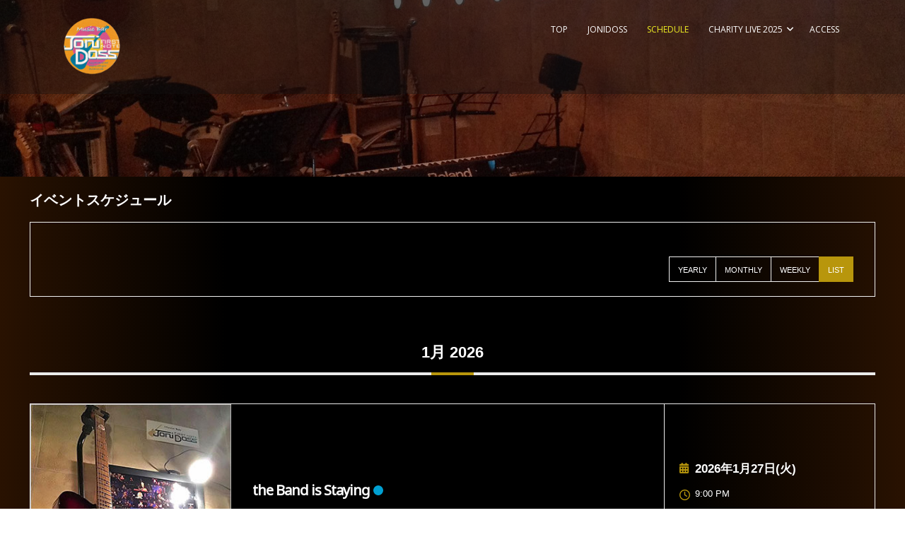

--- FILE ---
content_type: text/css
request_url: https://jonidoss.com/wp/wp-content/themes/musicclub/style.css?ver=6.9
body_size: 16819
content:
/*
Theme Name: Music Club
Theme URI: http://themes.goodlayers2.com/musicclub
Description: Music Club Wordpress Theme
Author: Goodlayers
Author URI: http://www.goodlayers.com
Version: 1.8.7
License: 
License URI: http://www.gnu.org/licenses/gpl-2.0.html
Tags: white, light, Green, two-columns, fluid-layout, custom-backgrzound, custom-colors, featured-images, theme-options
Text Domain: gdlr_translate
*/

/*--- reset ---*/
/*--- reset5 Â© 2011 opensource.736cs.com MIT ---*/
html,body,div,span,applet,object,iframe,
h1,h2,h3,h4,h5,h6,p,blockquote,
pre,a,abbr,acronym,address,big,cite,code,del,dfn,em,font,img,ins,kbd,q,
s,samp,small,strike,strong,sub,sup,tt,var,b,i,center,dl,dt,dd,ol,ul,li,
fieldset,form,label,legend,table,caption,tbody,tfoot,thead,tr,th,td,
article,aside,audio,canvas,details,figcaption,figure,footer,header,hgroup,
mark,menu,meter,nav,output,progress,section,summary,time,video{ border:0; outline:0; 
	font-size:100%; vertical-align:baseline; background:transparent; margin:0;padding:0; }
article,aside,dialog,figure,footer,header,hgroup,nav,section,blockquote{ display:block; }
nav ul{ list-style:none; }
ol{ list-style:decimal; }
ul{ list-style:disc; }
ul ul{ list-style:circle; }
blockquote,q{ quotes:none; }
blockquote:before,blockquote:after,q:before,q:after{ content:none; }
ins{ text-decoration:underline; }
del{ text-decoration:line-through; }
mark{ background:none; }
abbr[title],dfn[title]{ border-bottom:1px dotted #000; cursor:help; }
table{ border-collapse:collapse;border-spacing:0; }
hr{ display:block; height:1px; border:0; border-top:1px solid #ccc; margin:1em 0; padding:0;}
input[type=submit],input[type=button],button{ margin:0; padding:0;}
input,select,a img{ vertical-align:middle; }

b, strong{ font-weight: bold; }
i, em{ font-style: italic; }

/*--- clear ---*/
.clear{ display: block; clear: both; visibility: hidden; line-height: 0; height: 0; zoom: 1; }
.clear-fix{ zoom: 1; }
.clear-fix:after{ content: "."; display: block; clear: both; visibility: hidden; line-height: 0; height: 0; }
.gdlr-block-important{ display: block !important; }

/*--- wordpress core ---*/
.alignnone { margin: 5px 20px 20px 0; }
.aligncenter, div.aligncenter { display: block; margin: 5px auto 5px auto; }
.alignright { float:right; margin: 5px 0 20px 20px; }
.alignleft { float: left; margin: 5px 20px 20px 0; }
.aligncenter { display: block; margin: 5px auto 5px auto; }
a img.alignright { float: right; margin: 5px 0 20px 20px; }
a img.alignnone { margin: 5px 20px 20px 0;}
a img.alignleft { float: left; margin: 5px 20px 20px 0; }
a img.aligncenter { display: block; margin-left: auto; margin-right: auto; }
.wp-caption { background: #fff; border-width: 1px; border-style: solid; max-width: 96%;
    padding: 5px 3px 10px; text-align: center; }
.wp-caption.alignnone { margin: 5px 20px 20px 0; }
.wp-caption.alignleft { margin: 5px 20px 20px 0; }
.wp-caption.alignright { margin: 5px 0 20px 20px; }
.wp-caption img { border: 0 none; height: auto; margin: 0; max-width: 98.5%; padding: 0; width: auto; }
.wp-caption p.wp-caption-text { font-size: 11px; line-height: 17px; margin: 0; padding: 0 4px 5px; }
.sticky{}
.bypostauthor{}

.gallery-item .gallery-icon { margin-right: 10px; }
i{ margin-right: 5px; }
a{ text-decoration: none; }
p{ margin-bottom: 20px; }
ul, ol{ margin-bottom: 20px; margin-left: 30px; }
body { line-height: 1.7; font-family: Arial, Helvetica, sans-serif; 
	-webkit-text-size-adjust: 100%; -webkit-font-smoothing: antialiased; }
h1, h2, h3, h4, h5, h6 { line-height: 1.3; margin-bottom: 18px; font-weight: bold; }	

/*----------------------------------------------------------------------*/
/*---------------             THEME STYLE             ------------------*/
/*----------------------------------------------------------------------*/

/*--- structure ---*/
.container{ padding: 0px; margin: 0px auto; position: relative; }
.column, .columns{ float: left; position: relative; min-height: 1px; }

.one-ninth{ width: 11.111%; }
.one-eighth{ width: 12.5%; }
.one-seventh{ width: 14.285%; }
.one-fifth{ width: 20%; }
.two-fifth{ width: 40%; }
.three-fifth{ width: 60%; }
.four-fifth{ width: 80%; }

.one{ width: 8.333% }
.two{ width: 16.666%; }
.three{ width: 25%; }
.four{ width: 33.333%; }
.five{ width: 41.666%; }
.six{ width: 50%; }
.seven{ width: 58.334%; }
.eight{ width: 66.667%; }
.nine { width: 75%; }
.ten { width: 83.334%; }
.eleven { width: 91.667%; }
.twelve{ width: 100%; }

.ie7 .sf-mega-section.three{ width: 24%; }

.gdlr-item{ margin: 0px 20px 20px; min-height: 1px; }
.gdlr-item-no-space{ margin-left: 20px; margin-right: 20px; }
.gdlr-item-no-space .gdlr-item.gdlr-album-item{ padding-right: 1px; padding-bottom: 1px; }
.gdlr-item-no-space .gdlr-item.gdlr-album-item, .gdlr-item-no-space .gdlr-item{ margin: 0px; }
.gdlr-item.gdlr-main-content { margin-bottom: 55px; }
.gdlr-item.gdlr-divider-item{ margin-bottom: 50px }
.section-container, .gdlr-item-start-content, .gdlr-parallax-wrapper, .gdlr-color-wrapper{ padding-top: 60px; }
.gdlr-color-wrapper, .gdlr-parallax-wrapper, .gdlr-full-size-wrapper{ padding-bottom: 40px; }
.gdlr-full-size-wrapper .gdlr-item,
.gdlr-full-size-wrapper .gdlr-item-no-space{ margin-left: 0px; margin-right: 0px; }

.ie7 .gdlr-item-start-content{ overflow: hidden; }

audio{ width: 100%; }
.mejs-container .mejs-controls .mejs-horizontal-volume-slider{ position: relative; clear: both; float: right; top: -31px; }
img, video{ max-width: 100%; height: auto; width: auto; /* for ie8 */ }
input[type="text"], input[type="email"], input[type="password"], textarea{ 
	border: 0px; outline: none; padding: 6px; max-width: 100%; }

/*--- transition / color animation  ---*/
a{
	transition: color 300ms, background-color 300ms, opacity 300ms;
	-moz-transition: color 300ms, background-color 300ms, opacity 300ms;    /* FF3.7+ */
	-o-transition: color 300ms, background-color 300ms, opacity 300ms;      /* Opera 10.5 */
	-webkit-transition: color 300ms, background-color 300ms, opacity 300ms; /* Saf3.2+, Chrome */ }

/*--- boxed style ---*/	
.body-wrapper.gdlr-boxed-style { margin: 0px auto;
    -moz-box-shadow: 0px 1px 5px rgba(0, 0, 0, 0.15);
	-webkit-box-shadow: 0px 5px 2px rgba(0, 0, 0, 0.15);
	box-shadow: 0px 1px 5px rgba(0, 0, 0, 0.15); }	
.body-wrapper{ position: relative; }
.body-overlay{ position: absolute; top: 0px; left: 0px; bottom: 0px; right: 0px; }
.gdlr-boxed-style .body-overlay{ opacity: 0.8; filter: alpha(opacity=80); }
	
img.gdlr-full-boxed-background{ min-height: 100%; min-width: 1024px;
  width: 100%; height: auto; position: fixed; top: 0; left: 0; z-index: -1; }

@media screen and (max-width: 1024px) {
  img.gdlr-full-boxed-background { left: 50%; margin-left: -512px; }
}

/*--- header ---*/
.gdlr-header-wrapper{ position: relative; z-index: 99; }
.gdlr-header-overlay{ position: absolute; top: 0px; left: 0px; bottom: 5px; right: 0px; }
.gdlr-header-wrapper .gdlr-header-substitute{ position: relative; margin-bottom: -5px; z-index: 89; }
.gdlr-header-wrapper.gdlr-no-height .gdlr-header-inner{ position: absolute; top: 0px; left: 0px; right: 0px; z-index: 9999; }
.gdlr-header-wrapper.gdlr-no-height .gdlr-header-overlay{ opacity: 0.4; filter: alpha(opacity=40); }
.gdlr-header-wrapper .gdlr-header-top-gimmick{ height: 3px; background: url('images/header-gimmick.png'); }
.gdlr-header-wrapper .gdlr-header-bottom-gimmick{ height: 5px; background: url('images/header-bottom-gimmick.png'); }
.gdlr-header-wrapper .gdlr-header-container{ position: relative; z-index: 97; }

.gdlr-fixed-menu{ position: fixed; top: 0px; left: 0px; right: 0px; z-index: 9999; }
.gdlr-fixed-menu .gdlr-header-overlay{ opacity: 0.4; filter: alpha(opacity=40); }
.gdlr-fixed-menu .gdlr-logo img { width: auto; }
.gdlr-fixed-menu .gdlr-main-menu > li > a { padding-bottom: 22px; }
.gdlr-fixed-menu .gdlr-navigation-slide-bar{ display: none; }
.admin-bar .gdlr-fixed-menu{ top: 32px }

.gdlr-logo{ float: left; margin-left: 20px; margin-right: 20px; }
.gdlr-logo h1{ margin-bottom: 0px; line-height: 0; }
.gdlr-navigation{ float: right; margin-left: 20px; margin-right: 0px; }

.gdlr-page-title-wrapper { padding: 50px 0px 55px; position: relative; z-index: 88;
	background-image: url('images/page-title-background.jpg'); background-repeat: repeat; background-position: center 0px; }
.gdlr-no-height .gdlr-page-title-wrapper { padding-top: 145px; }
.gdlr-page-title-wrapper .gdlr-page-title-overlay{ position: absolute; background: #000;
	top: 0px; right: 0px; bottom: 0px; left: 0px; opacity: 0.4; filter: alpha(opacity=40); }
.gdlr-page-title-wrapper .gdlr-page-title-container{ position: relative; }
.gdlr-page-title-wrapper .gdlr-page-title{ font-size: 40px; margin: 0px 15px; font-weight: 700; }
.gdlr-page-title-wrapper .gdlr-page-caption{ font-size: 18px; margin: 10px 15px 0px; display: block; font-weight: normal; }
.gdlr-page-title-wrapper .gdlr-header-bottom-gimmick{ position: absolute; left: 0px; right: 0px; bottom: 0px; }
.gdlr-page-title-wrapper .gdlr-page-header-icon { position: absolute; top: 50%; left: 0px; margin-top: -34px; 
	border-width: 2px; border-style: solid; text-align: center; line-height: 1; padding: 22px; font-size: 25px; 
	width: 25px; height: 25px; -moz-border-radius: 36px; -webkit-border-radius: 36px; border-radius: 36px; }
.gdlr-page-title-wrapper .gdlr-page-header-icon i { margin: 0px; }
.gdlr-page-title-container.gdlr-with-icon .gdlr-page-title,
.gdlr-page-title-container.gdlr-with-icon .gdlr-page-caption{ padding-left: 90px; }

.content-wrapper{ position:relative; z-index: 89; }

/*--- header shortcode ---*/
.gdlr-heading-shortcode.with-background { padding: 8px 19px; display: inline-block; }
.gdlr-heading-shortcode i { margin-right: 10px; }

/*--- wrapper item ---*/
.gdlr-color-wrapper, 
.gdlr-parallax-wrapper{ overflow: hidden; background-position: center 0px; 
	background-repeat: repeat; position: relative; }
	
/*--- sidebar ---*/
.with-sidebar-container .with-sidebar-content{ float: right; }
.gdlr-widget-title { font-size: 23px; font-weight: 400; margin-bottom: 25px; margin-top: 6px; }
.gdlr-sidebar .gdlr-widget-title{ display: inline-block; padding-bottom: 8px; padding-right: 4px;
	border-bottom-width: 0px; border-bottom-style: solid; }
.widget.gdlr-widget { margin-bottom: 60px; }

/*--- stunning-text ---*/	
.gdlr-stunning-text-item{ position: relative; }

.gdlr-stunning-text-item.type-center{ text-align:center;  margin-bottom: 35px; }
.gdlr-stunning-text-item.type-center .stunning-text-title{ font-size: 40px; font-weight: normal; margin-bottom: 8px; }
.gdlr-stunning-text-item.type-center .stunning-text-button{ margin: 10px 0px 0px; }

.gdlr-stunning-text-item.type-normal.gdlr-button-on{ padding-right: 150px; }
.gdlr-stunning-text-item.type-normal .stunning-text-title{ font-size: 21px; margin-bottom: 10px; }
.gdlr-stunning-text-item.type-normal .stunning-text-button{ position: absolute; right: 0px; top: 50%; 
	margin-top: -22px; margin-right: 0px; }

.gdlr-stunning-text-item.with-padding{ padding: 30px 35px 10px; }
.gdlr-stunning-text-item.with-padding.with-border{ border-width: 3px; border-style: solid; }
.gdlr-stunning-text-item.with-padding.gdlr-button-on{ padding-right: 180px; }
.gdlr-stunning-text-item.with-padding .stunning-text-button{ right: 40px; }
.gdlr-stunning-text-item.with-padding .stunning-text-caption{ margin-bottom: 20px; }

/*--- footer ---*/
.footer-wrapper{ border-top-style: solid; border-top-width: 1px; position: relative; }
.footer-container{ padding-top: 70px; }
.ie7 .footer-wrapper{ overflow: hidden; }

.copyright-left { margin: 0px 15px; float: left; }
.copyright-right { margin: 0px 15px; float: right; }
.copyright-wrapper{ border-top-width: 1px; border-top-style: solid; }
.copyright-container{ padding: 15px 0px; }

/*--- shortcode ---*/
.gdlr-shortcode-wrapper { margin-left: -20px; margin-right: -20px; }

/*--- 404 page not found ---*/
.page-not-found-block { text-align: center; padding: 50px 50px 60px; margin: 50px 0px 50px; }
.page-not-found-block .page-not-found-title { font-size: 45px; line-height: 1; margin-bottom: 17px; }
.page-not-found-block .page-not-found-caption { font-size: 20px; margin-bottom: 35px; }
.page-not-found-block .page-not-found-icon { font-size: 89px; line-height: 1;  margin-bottom: 20px; }
.page-not-found-search { max-width: 300px; margin: 0px auto; }
.page-not-found-search  .gdl-search-form{ padding-right: 30px; }
.page-not-found-search  .gdl-search-form input[type="text"]{ padding: 12px 15px; font-size: 15px;
	border: none; -moz-border-radius: 0; -webkit-border-radius: 0; border-radius: 0;}
.page-not-found-search  .gdl-search-form input[type="submit"]{
	background-image: url('images/light/icon-search.png'); }
	
body.search .page-not-found-block{ margin-top: 0px; }
	
/*----------------------------------------------------------------------*/
/*---------------             CONTENT ITEM            ------------------*/
/*----------------------------------------------------------------------*/

/*--- item title ---*/
.gdlr-item-title-wrapper{ margin: 0px 20px 40px; position: relative; }
.gdlr-item-title-wrapper .gdlr-item-title{ margin-bottom: 0px; }
.gdlr-item-title-wrapper .gdlr-separator{ font-size: 29px; margin: 0px 14px; }
.gdlr-item-title-wrapper.pos-left .gdlr-item-title{ font-size: 29px; font-weight: normal; display: inline; }
.gdlr-item-title-wrapper.pos-left .gdlr-item-caption{ font-size: 20px; display: inline }
.gdlr-item-title-wrapper.pos-center{ text-align: center; }
.gdlr-item-title-wrapper.pos-center .gdlr-item-title{ font-size: 29px; font-weight: normal; display: inline; }
.gdlr-item-title-wrapper.pos-center .gdlr-item-caption{ font-size: 20px; display: inline; }
.gdlr-item-title-wrapper.pos-no-caption .gdlr-item-title{ font-size: 35px; 
	display: inline-block; *display: inline; zoom: 1; 
	padding-bottom: 1px; border-bottom-width: 4px; border-bottom-style: solid; font-weight: normal; }

.gdlr-item-title-wrapper{ line-height: 1px; }
.gdlr-item-title-wrapper > .nav-container{ position: absolute; right: 1px; bottom: 0px; }
.gdlr-item-title-wrapper .gdlr-right-text-link{ float: left; line-height: 24px; padding-top: 6px; }
.gdlr-item-title-wrapper.pos-left.gdlr-nav-container,
.gdlr-item-title-wrapper.pos-left.gdlr-right-text{ padding-right: 80px; }
.gdlr-item-title-wrapper.pos-left.gdlr-nav-container.gdlr-right-text{ padding-right: 160px; }
.gdlr-item-title-wrapper.pos-center.gdlr-nav-container{ padding-left: 80px; padding-right: 80px; }
.gdlr-item-title-wrapper.pos-none.gdlr-nav-container{ height: 30px; margin-bottom: 20px;}

/*--- accordion / toggle ---*/
.accordion-tab > .accordion-content{ display: none; }
.accordion-tab.active > .accordion-content{ display: block; }

.gdlr-accordion-item.style-1 .accordion-tab{ overflow: hidden; padding-bottom: 4px; }
.gdlr-accordion-item.style-1 .accordion-title{ padding: 9px; font-weight: bold; 
	font-size: 15px; line-height: 26px; margin-bottom: 0px; cursor: pointer; }
.gdlr-accordion-item.style-1 .accordion-title i{ margin-right: 15px; font-size: 10px; 
	width: 8px; height: 11px; padding: 8px 9px 7px; display: inline-block; }
.gdlr-accordion-item.style-1 .accordion-content{ padding-top: 18px; margin-left: 50px; }

.gdlr-accordion-item.style-2 .accordion-tab{ overflow: hidden; padding-bottom: 4px; }
.gdlr-accordion-item.style-2 .accordion-title{ padding-bottom: 16px; font-weight: bold; 
	font-size: 15px; line-height: 18px; margin-bottom: 0px; cursor: pointer; }
.gdlr-accordion-item.style-2 .accordion-title i{ margin-right: 15px; font-size: 18px;  }
.gdlr-accordion-item.style-2 .accordion-content{ margin-left: 29px;  }

/*--- button ---*/
.gdlr-button, input[type="button"], input[type="submit"]{ display: inline-block; font-size: 13px; 
	padding: 13px 21px; margin-bottom: 15px; margin-right: 5px;
	border-width: 0px; outline: none; cursor: pointer;
	font-weight: 700;
	text-transform: uppercase;
	letter-spacing: 2px;
	font-size: 11px;
	}
.gdlr-button.small{ font-size: 11px; padding: 8px 15px; }
.gdlr-button.large{ font-size: 15px; padding: 11px 23px; }
.gdlr-button.with-border{ border-bottom-width: 3px; border-bottom-style: solid; }
.gdlr-button .gdlr-icon { margin-right: 5px; }

/*--- column service ---*/
.gdlr-column-service-item .column-service-icon{ float: left; margin-right: 15px; 
	font-size: 18px; line-height: 18px; }
.gdlr-column-service-item .column-service-title{ overflow: hidden; font-weight: bold; margin-bottom: 20px;
	font-size: 18px; line-height: 18px; }

/*--- service with image ---*/	
.gdlr-service-with-image-item .service-with-image-thumbnail{ max-width: 190px; float: left; margin-right: 40px; }	
.gdlr-service-with-image-item .service-with-image-title{ font-size: 35px; margin-top: 25px; }	
.gdlr-service-with-image-item .service-with-image-content-wrapper{ overflow: hidden; }	

.gdlr-service-with-image-item.gdlr-right{ text-align: right; }
.gdlr-service-with-image-item.gdlr-right .service-with-image-thumbnail{ float: right; margin-left: 40px; margin-right: 0px; }
	
/*--- feature media ---*/		
.gdlr-feature-media-item{ text-align: center; }
.gdlr-feature-media-item .feature-media-thumbnail{ max-width: 500px; margin: 0px auto 50px; }	
.gdlr-feature-media-item .feature-media-title-wrapper{ margin-bottom: 25px; 
	position: relative; display: inline-block; padding: 12px 20px; overflow: hidden;
	-moz-border-radius: 5px; -webkit-border-radius: 5px; border-radius: 5px; }	
.gdlr-feature-media-item .feature-media-title-overlay{ position: absolute; top: 0px; right: 0px; bottom: 0px; left: 0px; }	
.gdlr-feature-media-item .feature-media-title{ position: relative; font-size: 35px; font-weight: normal; margin: 0px; }	
.feature-media-content{ font-size: 14px; }
	
/*--- divider ---*/
.gdlr-divider{ border-bottom-width: 1px; border-style: solid; margin: 0px auto; max-width: 100%; }
.gdlr-divider.double{ height: 3px; border-top-width: 1px; }
.gdlr-divider.dotted{ border-style: dashed; }
.gdlr-divider.double-dotted{ height: 3px; border-top-width: 1px; border-style: dashed; }
.gdlr-divider.thick{ border-bottom-width: 3px; }

/*--- box with icon ---*/
.gdlr-box-with-icon-item{ text-align: center; padding: 40px 30px 20px; position: relative; }
.gdlr-box-with-icon-item > i{ font-size: 45px; display: inline-block; margin-bottom: 22px; margin-right: 0; }	
.gdlr-box-with-icon-item .box-with-icon-title{ font-size: 20px; margin-bottom: 20px; display: block; }	

.gdlr-box-with-icon-item.pos-left{ text-align: left; padding: 30px 40px 20px; }
.gdlr-box-with-icon-item.pos-left > i{ float: left; margin: 5px 25px 0px 0px; }

.gdlr-box-with-icon-item.type-circle .box-with-circle-icon{ padding: 18px; display: inline-block; 
	position: absolute; -moz-border-radius: 30px; -webkit-border-radius: 30px; border-radius: 30px; }
.gdlr-box-with-icon-item.type-circle .box-with-circle-icon > i{ font-size: 22px; margin-right: 0; }	
.gdlr-box-with-icon-item.type-circle.pos-top{ padding-top: 50px; }
.gdlr-box-with-icon-item.type-circle.pos-top .box-with-circle-icon{ top: -30px; left: 50%; margin-left: -30px; }
.gdlr-box-with-icon-item.type-circle.pos-left{ margin-left: 40px; padding-left: 50px; }
.gdlr-box-with-icon-item.type-circle.pos-left .box-with-circle-icon{ left: -30px; top: 50%; margin-top: -30px; }

/*-- icon --*/
i.gdlr-icon { margin-right: 10px; }

/*--- frame ---*/
.gdlr-frame-shortcode{ line-height: 1; }
.gdlr-frame-shortcode.gdlr-align-left{ float: left; margin-right: 20px; margin-bottom: 20px; }
.gdlr-frame-shortcode.gdlr-align-right{ float: right; margin-left: 20px; margin-bottom: 20px; }
.gdlr-frame-shortcode.gdlr-align-center{ text-align: center; margin-bottom: 20px; }
.gdlr-frame-shortcode .gdlr-frame-caption{ display: block; text-align: center; margin-top: 15px; }

.gdlr-frame{ display: inline-block; max-width: 100%; position: relative; }
.gdlr-frame img{ display: block; }
.gdlr-frame.frame-type-border{ padding: 6px; border-style: solid; border-width: 1px; }
.gdlr-frame.frame-type-solid{ padding: 5px; }
.gdlr-frame.frame-type-rounded{ overflow: hidden; -moz-border-radius: 10px; -webkit-border-radius: 10px; border-radius: 10px; }
.gdlr-frame.frame-type-circle{ overflow: hidden; -moz-border-radius: 50%; -webkit-border-radius: 50%; border-radius: 50%; }

.gdlr-frame.frame-type-solid.frame-type-circle .gdlr-image-link-shortcode,
.gdlr-frame.frame-type-border.frame-type-circle .gdlr-image-link-shortcode{ overflow: hidden;
	-moz-border-radius: 50%; -webkit-border-radius: 50%; border-radius: 50%; }
.gdlr-frame.frame-type-solid.frame-type-rounded .gdlr-image-link-shortcode,
.gdlr-frame.frame-type-border.frame-type-rounded .gdlr-image-link-shortcode{ overflow: hidden;
	-moz-border-radius: 10px; -webkit-border-radius: 10px; border-radius: 10px; }

.gdlr-image-frame-item{ text-align: center; line-height: 1; }
.gdlr-image-frame-item .image-frame-item{ display: inline-block; }	
	
/*--- image link ---*/
.gdlr-image-link-shortcode{ position: relative; }
.gdlr-image-link-shortcode .gdlr-image-link-overlay{ position: absolute; top: 0px; right: 0px; 
	bottom: 0px; left: 0px; opacity: 0; filter: alpha(opacity=0); cursor: pointer; }
.gdlr-image-link-shortcode .gdlr-image-link-icon{ width: 26px; height: 26px; text-align: center;
	line-height: 26px; font-size: 26px; padding: 22px 22px; display: block; 
	position: absolute; top: 50%; left: 50%; margin-top: -33px; margin-left: -33px;
	-moz-border-radius: 37px; -webkit-border-radius: 37px; border-radius: 37px; filter: inherit; }	
.gdlr-image-link-shortcode .gdlr-image-link-icon i{ margin: 0px; }
.gdlr-image-link-shortcode .gdlr-image-link-icon i.icon-play{ padding-left: 1px; }	

/*--- content slider ---*/
.gdlr-content-slider-item .content-slider-item{ margin: 0px 20px; }
.gdlr-content-slider-item .content-slider-item:first-child{ margin-left: 0px; }

/*--- personnel ---*/	
.gdlr-personnel-item.carousel .personnel-item{ margin: 0px 20px; }
.gdlr-personnel-item.carousel.box-style .personnel-item{ padding-top: 35px; }
.gdlr-personnel-item.carousel .personnel-item:first-child{ margin-left: 0px; }
.gdlr-personnel-item-wrapper .gdlr-item-title-wrapper .gdlr-item-title{ font-size: 22px; font-weight: normal; }
.gdlr-personnel-item-wrapper .gdlr-item-title-wrapper.pos-center .gdlr-item-title { font-size: 34px; }
.personnel-content .gdlr-icon { margin-right: 5px; }


.gdlr-personnel-item.box-style .personnel-item-inner{ padding: 25px 30px; position: relative; }	
.gdlr-personnel-item.box-style .personnel-item-inner:after{ content: ''; height: 0px; width: 0px; 
	border: 12px solid transparent; position: absolute; right: 0px; bottom: -24px; }
.gdlr-personnel-item.box-style .personnel-info{ margin-top: 30px; text-align: center; }
.gdlr-personnel-item.box-style .personnel-author{ font-size: 21px; font-weight: bold; }	
.gdlr-personnel-item.box-style .personnel-author-image{ width: 65px; height: 65px; 
	position: absolute; left: 50%; top: -35px; margin-left: -35px;
	border-width: 3px; border-style: solid; overflow: hidden;
	-moz-border-radius: 35px; -webkit-border-radius: 35px; border-radius: 35px; }
.gdlr-personnel-item.box-style .personnel-position{ font-size: 15px; }	
.gdlr-personnel-item.box-style .personnel-content{ text-align: center; margin-top: 15px; }	
.gdlr-personnel-item.box-style .personnel-social{ text-align: center; font-size: 20px; margin-top: 14px; }	
.gdlr-personnel-item.box-style .personnel-social i{ margin: 0px 1px; }	

.gdlr-personnel-item.plain-style .personnel-item-inner{ padding: 25px 30px; position: relative; }	
.gdlr-personnel-item.plain-style .personnel-item-inner:after{ content: ''; height: 0px; width: 0px; 
	border: 12px solid transparent; position: absolute; right: 0px; bottom: -24px; }
.gdlr-personnel-item.plain-style .personnel-info{ margin-top: 20px; text-align: center; }
.gdlr-personnel-item.plain-style .personnel-author{ font-size: 21px; font-weight: bold; }	
.gdlr-personnel-item.plain-style .personnel-position{ font-size: 15px; }	
.gdlr-personnel-item.plain-style .personnel-content{ text-align: center; margin-top: 20px; }	
.gdlr-personnel-item.plain-style .personnel-social{ text-align: center; font-size: 22px; margin-top: 14px; }
.gdlr-personnel-item.box-style{ margin-top: 35px; }
.gdlr-personnel-item.plain-style .personnel-social i{ margin: 0px 5px 0px 0px; }	

/*--- pie chart ---*/
.gdlr-pie-chart-item { text-align: center; }
.gdlr-pie-chart-item .gdlr-chart{ margin: 0px auto 30px;  }
.gdlr-pie-chart-item .pie-chart-title{ font-size: 17px; font-weight: bold; }

/*--- skill bar ---*/
.gdlr-skill-bar-wrapper{ margin-bottom: 15px; }

.gdlr-skill-bar-wrapper .gdlr-skill-bar-progress{ width: 0; position: relative; }
.gdlr-skill-bar-wrapper.gdlr-size-small .gdlr-skill-bar-progress{ height: 8px; }
.gdlr-skill-bar-wrapper.gdlr-size-medium .gdlr-skill-bar-progress{ padding: 8px 0px; font-size: 15px; }
.gdlr-skill-bar-wrapper.gdlr-size-large .gdlr-skill-bar-progress{ padding: 14px 0px; font-size: 17px; }

.gdlr-skill-bar-wrapper .skill-bar-content{ font-weight: bold; }
.gdlr-skill-bar-wrapper.gdlr-size-small .skill-bar-content{ margin-bottom: 10px; display: block; font-size: 14px; }
.gdlr-skill-bar-wrapper.gdlr-size-small { margin-bottom: 20px; }
.gdlr-skill-bar-wrapper.gdlr-size-medium .skill-bar-content{ padding: 0px 16px; }
.gdlr-skill-bar-wrapper.gdlr-size-medium .skill-bar-content i{ position: absolute; font-size: 15px; 
	right: 8px; top: 50%; margin-top: -8px; }
.gdlr-skill-bar-wrapper.gdlr-size-large .skill-bar-content{ padding: 0px 22px; }
.gdlr-skill-bar-wrapper.gdlr-size-large .skill-bar-content i{ position: absolute; font-size: 25px; 
	right: 12px; top: 50%; margin-top: -13px;}

/*--- notification ---*/
.gdlr-notification{ padding: 13px; }
.gdlr-notification > i{ float: left; margin-right: 15px; margin-top: 3px; }
.gdlr-notification > .notification-content{ display: block; overflow: hidden; }
.gdlr-notification.color-background{ padding: 16px;}
.gdlr-notification.color-border{ border-width: 3px; border-style: solid; }

/*--- tab ---*/	
.gdlr-tab-item.horizontal > .tab-title-wrapper{ overflow: hidden; }
.gdlr-tab-item.horizontal > .tab-title-wrapper .tab-title{ float: left; border-style: solid; border-width: 1px 1px 1px 0px;
	font-size: 13px; line-height: 19px; font-weight: bold; padding: 11px 20px; margin-bottom: 0px; cursor: pointer; }
.gdlr-tab-item.horizontal > .tab-title-wrapper .tab-title:first-child{ border-left-width: 1px; }
.gdlr-tab-item.horizontal > .tab-title-wrapper .tab-title i{ margin-right: 10px; }
.gdlr-tab-item.horizontal > .tab-title-wrapper .tab-title.active{ border-bottom-width: 0px; padding-bottom: 12px; }
.gdlr-tab-item.horizontal > .tab-content-wrapper{ margin-top: -1px; padding: 20px 20px 0px;
	border-width: 1px; border-style: solid; }
.gdlr-tab-item.horizontal > .tab-content-wrapper .tab-content{ display: none; }
.gdlr-tab-item.horizontal > .tab-content-wrapper .tab-content.active{ display: block; }
	
.gdlr-tab-item.vertical > .tab-title-wrapper{ float: left; margin-right: -1px; max-width: 40%; text-align: center; }
.gdlr-tab-item.vertical > .tab-title-wrapper .tab-title{ border-style: solid; border-width: 0px 1px 1px;
	font-size: 13px; line-height: 19px; font-weight: bold; padding: 11px 30px; margin-bottom: 0px; cursor: pointer; }
.gdlr-tab-item.vertical > .tab-title-wrapper .tab-title:first-child{ border-top-width: 1px; }
.gdlr-tab-item.vertical > .tab-title-wrapper .tab-title.active{ padding-bottom: 12px; border-right-width: 0px; }
.gdlr-tab-item.vertical > .tab-title-wrapper .tab-title i{ margin-right: 10px; }
.gdlr-tab-item.vertical > .tab-content-wrapper{ overflow: hidden; padding: 20px 20px 0px; 
	border-width: 1px; border-style: solid; }
.gdlr-tab-item.vertical > .tab-content-wrapper .tab-content{ display: none; }
.gdlr-tab-item.vertical > .tab-content-wrapper .tab-content.active{ display: block; }

.gdlr-tab-item.vertical.right > .tab-title-wrapper{ float: right; margin-left: -1px; margin-right: 0px; }
.gdlr-tab-item.vertical.right > .tab-title-wrapper .tab-title.active{ border-right-width: 1px; border-left-width: 0px; }

/*--- table ---*/
table{ width: 100%; text-align: center; }
table tr td{ padding: 15px 0px; border-bottom-width: 1px; border-bottom-style: solid; }
table tr th{ padding: 13px 0px; font-size: 16px; font-weight: normal; }
table.style-2{ border-spacing:2px; border-collapse:separate; }
table.style-2 tr td{ border-bottom-width: 0px; }

/*--- testimonial ---*/
.gdlr-testimonial-item.carousel .testimonial-item{ margin: 0px 20px; }
.gdlr-testimonial-item.carousel .testimonial-item:first-child{ margin-left: 0px; }
.gdlr-testimonial-item-wrapper .gdlr-item-title-wrapper .gdlr-item-title{ font-size: 34px; font-weight: normal; }
.gdlr-testimonial-item-wrapper .gdlr-item-title-wrapper.pos-left .gdlr-item-title{ font-size: 28px; }

.gdlr-testimonial-item.round-style .testimonial-item{ padding-bottom: 35px; }	
.gdlr-testimonial-item.round-style .testimonial-item-inner{ padding: 30px 30px 60px; position: relative;
	-moz-border-radius: 5px; -webkit-border-radius: 5px; border-radius: 5px; }	
.gdlr-testimonial-item.round-style .testimonial-info{ margin-top: 15px; }
.gdlr-testimonial-item.round-style .testimonial-author{ font-weight: bold; }
.gdlr-testimonial-item.round-style .testimonial-author-image{ width: 65px; height: 65px; 
	position: absolute; left: 50%; bottom: -35px; margin-left: -35px;
	border-width: 3px; border-style: solid; overflow: hidden;
	-moz-border-radius: 35px; -webkit-border-radius: 35px; border-radius: 35px; }

.gdlr-testimonial-item.box-style .testimonial-item{ padding-bottom: 75px; }	
.gdlr-testimonial-item.box-style .testimonial-item-inner{ padding: 25px 30px; position: relative; }	
.gdlr-testimonial-item.box-style .testimonial-item-inner:after{ content: ''; height: 0px; width: 0px; 
	border: 12px solid transparent; position: absolute; right: 0px; bottom: -24px; }
.gdlr-testimonial-item.box-style .testimonial-info{ margin-top: 15px; text-align: right; }
.gdlr-testimonial-item.box-style .testimonial-author{ font-weight: bold; }
.gdlr-testimonial-item.box-style .testimonial-author-image{ width: 65px; height: 65px; 
	position: absolute; right: 34px; bottom: -75px; }	

.gdlr-testimonial-item.plain-style .testimonial-item { background-repeat: no-repeat; background-position: 0px 2px;
	background-image: url('images/dark/quote.png'); background-size: 34px 29px; padding-left: 60px; }	
.gdlr-testimonial-item.plain-style .testimonial-item-inner{ padding: 25px 30px; position: relative; }	
.gdlr-testimonial-item.plain-style .testimonial-item-inner:after{ content: ''; height: 0px; width: 0px; 
	border: 12px solid transparent; position: absolute; right: 0px; bottom: -24px; }
.gdlr-testimonial-item.plain-style .testimonial-info{ margin-top: 15px; text-align: right; }
.gdlr-testimonial-item.plain-style .testimonial-author{ font-weight: bold; }	
.gdlr-testimonial-item.plain-style.large{ font-size: 20px; }
.gdlr-testimonial-item.plain-style.large .testimonial-info{ font-size: 12px; }

/*--- block quote ---*/
blockquote{ background-repeat: no-repeat; background-position: 20px 24px; font-size: 18px; font-style: italic;
	background-image: url('images/dark/quote-small.png'); background-size: 24px 20px; padding: 20px 20px 0px 60px;
	border-bottom-width: 1px; border-top-width: 1px; border-style: solid; margin-bottom: 20px; }
blockquote.gdlr-align-left{ width: 33%; float: left; margin-right: 20px; margin-bottom: 20px; }
blockquote.gdlr-align-right{ width: 33%; float: right; margin-right: 20px; margin-bottom: 20px; }

/*--- dropcap ---*/
div.gdlr-dropcap{ margin-top: 2px; margin-bottom: 0px; margin-right: 7px; margin-left: 2px; float: left; font-size: 25px; font-size: 29px; 
	width: 32px; height: 32px; line-height: 30px; text-align: center; float: left; }
div.gdlr-dropcap.gdlr-type-circle{ -moz-border-radius: 16px; -webkit-border-radius: 16px; border-radius: 16px; font-size: 18px; margin-right: 10px; }
	
/*--- styled box ---*/
.gdlr-styled-box-head-wrapper{ overflow: hidden; }
.gdlr-styled-box-head{ overflow: hidden; height: 40px; }
.gdlr-styled-box-corner{ float: right; height: 0px; width: 0px; border-style: solid;
	border-width: 0px 40px 40px 0px; border-right-color: transparent; }
	
.gdlr-styled-box-body{ padding: 50px 40px 25px; position: relative; }
.gdlr-styled-box-body.with-head{ padding-top: 5px; }
.gdlr-styled-box-body .gdlr-styled-box-head-wrapper{ overflow: hidden; }

.gdlr-styled-box-body.with-overlay{ border-width: 8px; border-style: solid; font-size: 15px; }
.gdlr-styled-box-body .gdlr-styled-box-content{ position: relative; }
.gdlr-styled-box-body .gdlr-styled-box-overlay{ position: absolute; top: 0px; right: 0px; bottom: 0px; left: 0px;
	opacity: 0.85; filter: alpha(opacity:85); }

/*--- code item ---*/
.gdlr-code-item{ padding: 7px 15px; border-width: 1px; border-style: solid; overflow: hidden; }
.gdlr-code-item .gdlr-code-title{ font-weight: bold; cursor: pointer; }
.gdlr-code-item .gdlr-code-title i{ font-size: 9px; margin-right: 7px; }
.gdlr-code-item .gdlr-code-content{ padding: 8px 14px; display: none; line-height: 2; }
.gdlr-code-item.active .gdlr-code-content{ display: block; line-height: 2; }

/*--- process ---*/
.gdlr-process-wrapper .gdlr-process-tab{ padding-bottom: 10px; margin-bottom: 20px; position: relative; }
.gdlr-process-wrapper .gdlr-process-tab .gdlr-process-icon{ width: 24px; height: 24px; line-height: 24px;
	font-size: 22px; padding: 30px; overflow: hidden; border-width: 3px; border-style: solid;
	-moz-border-radius: 50%; -webkit-border-radius: 50%; border-radius: 50%; }
.gdlr-process-wrapper .gdlr-process-tab .gdlr-process-icon i{ margin-right: 0px; }
.gdlr-process-wrapper .gdlr-process-tab .gdlr-process-tab-content{ overflow: hidden; }
.gdlr-process-wrapper .gdlr-process-tab .gdlr-process-title{ font-size: 21px; margin-bottom: 17px; font-weight: normal; }
.gdlr-process-wrapper .gdlr-process-tab .process-line{ position: absolute; }
.gdlr-process-wrapper .gdlr-process-tab .process-line .process-line-divider{ position: absolute;  }
	
.gdlr-process-wrapper.gdlr-vertical-process .gdlr-process-tab .gdlr-process-icon{ float: left; margin-right: 30px; text-align: center; }
.gdlr-process-wrapper.gdlr-vertical-process .gdlr-process-tab .process-line{ top: 110px; bottom: 0px; left: 35px; width: 20px; }
.gdlr-process-wrapper.gdlr-vertical-process .gdlr-process-tab .process-line .process-line-divider{ left: 50%; 
	margin-left: -1px; bottom: 5px; top: 0px; border-left-width: 1px; border-left-style: dashed; }
.gdlr-process-wrapper.gdlr-vertical-process .gdlr-process-tab .process-line .icon-chevron-down{ position: absolute; 
	bottom: 0px; margin: 0px; font-size: 20px; }

.gdlr-process-wrapper.gdlr-horizontal-process{ text-align: center; }
.gdlr-process-wrapper.gdlr-horizontal-process .gdlr-process-tab .gdlr-process-icon{ margin: 0px auto 30px;  }
.gdlr-process-wrapper.gdlr-horizontal-process .gdlr-process-tab .process-line{ top: 35px; left: 50%; right: -50%; height: 20px; }
.gdlr-process-wrapper.gdlr-horizontal-process .gdlr-process-tab .process-line .process-line-divider{ 
	left: 75px; right: 55px; top: 50%; margin-top: -1px; border-top-width: 1px; border-top-style: dashed; }
.gdlr-process-wrapper.gdlr-horizontal-process .gdlr-process-tab .process-line .icon-chevron-right{ position: absolute; 
	right: 50px; margin: 0px; font-size: 20px; }

/*----------------------------------------------------------------------*/
/*---------------               MEDIA ITEM            ------------------*/
/*----------------------------------------------------------------------*/
	
/*--- banner ---*/
.gdlr-banner-images ul.slides li{ margin: 0px 10px; }	
.gdlr-banner-images ul.slides li:first-child{ margin-left: 0px; }	
.gdlr-banner-description-item .gdlr-banner-title{ font-size: 23px; margin-bottom: 15px; font-weight: normal; }
.gdlr-banner-description-item .gdlr-banner-description{ margin-bottom: 25px;  }
.gdlr-banner-description-item .nav-container{ overflow: hidden;  }
.gdlr-banner-description-item .nav-container.style-1 .flex-direction-nav{ margin-left: 0px; }
.gdlr-banner-description-item .nav-container.style-1 .flex-control-nav{ display: none;  }	
.gdlr-banner-images ul.slides li img { width: auto; display: inline-block; }
.gdlr-banner-images ul.slides li { text-align: center; }
.gdlr-banner-description .nav-container.style-1 .flex-direction-nav { margin-left: 0px; }

/*--- gallery ---*/
.gdlr-gallery-item.gdlr-item{ margin: 0px 10px; }	
.gdlr-gallery-item.gdlr-item .gallery-item{ margin: 0px 5px 10px; }	
.gdlr-gallery-item.gdlr-item .gallery-item img{ display: block; margin: 0px auto; }	
.gdlr-gallery-item.gdlr-item .gallery-caption{ display: block; text-align: center; padding: 7px 0px 6px; }	

.gdlr-gallery-item.gdlr-item.gdlr-gallery-thumbnail .gallery-item{ padding: 5px; cursor: pointer; }
.gdlr-gallery-item.gdlr-item .gdlr-gallery-thumbnail-container{ margin: 0px 5px 10px; position: relative; overflow: hidden; }
.gdlr-gallery-item.gdlr-item .gdlr-gallery-thumbnail-container .gdlr-gallery-thumbnail{ display: none; }
.gdlr-gallery-item.gdlr-item .gdlr-gallery-thumbnail-container .gdlr-gallery-thumbnail:first-child{ display: block; }
.gdlr-gallery-item.gdlr-item .gdlr-gallery-thumbnail-container img{ margin: 0px auto; display: block; }
.gdlr-gallery-item.gdlr-item .gdlr-gallery-thumbnail-container .gallery-caption-wrapper{
	position: absolute; bottom: 0px; left: 0px; right: 0px; text-align: center; }
.gdlr-gallery-item.gdlr-item .gdlr-gallery-thumbnail-container .gallery-caption{ padding: 10px 15px; opacity: 0.8; filter: alpha(opacity=80); display: inline-block; max-width: 60%; }
	
/*--- slider caption / stack image ---*/	
.gdlr-caption-wrapper{ position: absolute; bottom: 0px; left: 0px; right: 0px; z-index: 90; }
.gdlr-caption-wrapper .gdlr-caption-inner{ max-width: 940px; margin: 0px auto; }
.gdlr-caption-wrapper.position-center{ text-align: center; }
.gdlr-caption-wrapper.position-left .gdlr-caption{ float: left; text-align: left; }
.gdlr-caption-wrapper.position-right .gdlr-caption{ float: right; text-align: left; }
.gdlr-caption-wrapper.position-center .gdlr-caption{ display: inline-block; }
.gdlr-caption-wrapper .gdlr-caption{ max-width: 40%; padding: 20px 28px; }
.gdlr-caption-wrapper .gdlr-caption .gdlr-caption-title{ font-size: 24px; line-height: 1; margin-bottom: 10px; }
.gdlr-full-size-wrapper .gdlr-caption-wrapper.position-post-right { max-width: 350px; }
.gdlr-caption-wrapper .gdlr-caption { opacity: 0.77; filter: alpha(opacity=77); }

.gdlr-caption-wrapper.post-slider .gdlr-caption{ max-width: none; background: transparent; }
.gdlr-caption-wrapper.post-slider .gdlr-caption .blog-info{ float: left; margin-right: 10px; margin-bottom: 13px; }
.gdlr-post-slider-item.style-post-bottom .gdlr-caption .blog-info{ display: none; }
.gdlr-caption-wrapper.position-post-left{ right: auto; top: 0px; max-width: 40%; }
.gdlr-caption-wrapper.position-post-right{ left: auto; top: 0px; max-width: 40%; }
.gdlr-post-slider-item.style-post-left .gdlr-caption,
.gdlr-post-slider-item.style-post-right .gdlr-caption{ padding: 30px 20px; }
.gdlr-post-slider-item.style-post-left .flex-direction-nav .flex-prev { left: 40%; }
.gdlr-post-slider-item.style-post-right .flex-direction-nav .flex-next { right: 40%; }
.gdlr-caption-wrapper.post-slider,
.gdlr-post-slider-item.style-post-left .flex-prev, 
.gdlr-post-slider-item.style-post-left .flex-next, 
.gdlr-post-slider-item.style-post-right .flex-prev, 
.gdlr-post-slider-item.style-post-right .flex-next{ opacity: 0.8; filter: alpha(opacity=80); }

.gdlr-stack-image { position: relative; margin-bottom: 40px; }
.gdlr-stack-image img{ display: block; }

/*--- price table ---*/
.gdlr-price-inner-item{ margin: 0px 3px; border-style: solid; border-width: 1px;
	-moz-box-shadow: 0px 0px 8px rgba(0,0,0,0.08); 
	-webkit-box-shadow: 0px 0px 8px rgba(0, 0, 0, 0.08); 
	box-shadow: 0px 0px 8px rgba(0, 0, 0, 0.08); }	
.gdlr-price-item .price-title-wrapper{ padding-bottom: 5px; text-align: center; }
.gdlr-price-item .price-title{ font-size: 19px; padding: 6px 0px; margin: 0px; }	
.gdlr-price-item .price-tag{ font-size: 22px; line-height: 1; padding: 25px 0px; font-weight: bold;
	background-image: url('images/light/price-tag-shadow.png'); background-position: 0px 0px; background-repeat: repeat-x; }	
.gdlr-price-item .price-content{ text-align: center; font-size: 13px; line-height: 1.5; overflow: hidden; padding-bottom: 5px; }
.gdlr-price-item .price-content ul{ list-style: none; margin-left: 0px; }
.gdlr-price-item .price-content ul li{ padding: 12px 20px; border-bottom-width: 1px; border-bottom-style: solid; }
.gdlr-price-item .price-button{ text-align: center; }
.gdlr-price-item .price-button .gdlr-button{ margin: 0px 0px 25px; border-bottom-width: 3px; border-bottom-style: solid; }

.gdlr-price-item .best-price{ margin-top: -25px; }
.gdlr-price-item .best-price .price-title{ font-size: 22px; }
.gdlr-price-item .best-price .price-tag { padding: 35px 20px; font-size: 26px; }
.gdlr-price-item .best-price .price-button { padding-bottom: 15px; }
	
/*----------------------------------------------------------------------*/
/*---------------            POST TYPE ITEM           ------------------*/
/*----------------------------------------------------------------------*/

/*--- pagination ---*/
.gdlr-pagination{ margin: 0px 20px; text-align: right; margin-bottom: 60px; }

.gdlr-pagination a{ cursor: pointer; }
.gdlr-pagination .page-numbers.current{ cursor: default; }
.gdlr-pagination .page-numbers{ display: inline-block; padding: 8px 12px; margin-right: 3px;
	-moz-border-radius: 0px; -webkit-border-radius: 0px; border-radius: 0px; }

/*--- social share ---*/
.gdlr-social-share{ margin-bottom: 40px; }
.gdlr-social-share .social-share-title{ font-size: 24px; line-height: 23px; font-weight: normal; 
	margin-right: 20px; margin-bottom: 23px; display: block;  }
.gdlr-social-share a{ display: inline-block; width: 30px; margin-right: 6px; margin-bottom: 5px; }
.gdlr-social-share a:hover{ opacity: 0.5; filter: alpha(opacity=50); }
.gdlr-social-share a img{ display: block; }

/*--- post author ---*/
.gdlr-post-author{ margin-bottom: 40px; }
.gdlr-post-author .post-author{ font-size: 17px; margin-bottom: 10px; }
.gdlr-post-author .post-author-title{ font-size: 27px; font-weight: normal;
	margin-bottom: 23px; border-bottom-width: 0px; border-bottom-style: solid; } 
.gdlr-post-author .post-author-avartar{ float: left; margin-right: 20px; }
.gdlr-post-author .post-author-content{ overflow: hidden; }

/*--- comment ---*/
.gdlr-comments-area{ margin-bottom: 30px; }
.gdlr-comments-area .comments-title { font-size: 24px; font-weight: normal;
	margin-bottom: 20px; padding-top: 30px; padding-bottom: 8px; border-bottom-width: 0px; border-bottom-style: solid; }
.gdlr-comments-area ol.commentlist { list-style: none; margin-left: 0px; }
.gdlr-comments-area ol.commentlist .comment-article{ margin-bottom: 30px; padding-bottom: 5px;
	border-bottom-width: 1px; border-bottom-style: solid; }
.gdlr-comments-area ol.commentlist ol.children{ list-style: none; margin-left: 40px; }
.gdlr-comments-area .comment-avatar{ float: left; overflow: hidden; margin-right: 20px;
	-moz-border-radius: 5px; -webkit-border-radius: 5px; border-radius: 5px;  }
.gdlr-comments-area .comment-avatar img{ display: block; }
.gdlr-comments-area .comment-body{ overflow: hidden; position: relative; }
.gdlr-comments-area .comment-author{ font-size: 15px; font-weight: bold; margin-bottom: 4px; }
.gdlr-comments-area .comment-reply{ position: absolute; top: 0px; right: 0px; font-size: 15px; }
.gdlr-comments-area .comment-reply i{ margin-right: 12px; }
.gdlr-comments-area .comment-time { line-height: 20px; margin-bottom: 5px; }
.gdlr-comments-area .comment-time i { font-size: 16px; line-height: 20px; float: left; margin-right: 6px; }
.gdlr-comments-area .comment-time time{ font-style: italic; }
.gdlr-comments-area .comment-content{ margin-top: 15px; }

.comment-respond .comment-form{ width: 101%; }
.comment-respond .comment-reply-title{ font-size: 24px; margin-bottom: 15px; font-weight: normal;
	padding-top: 10px; padding-bottom: 8px; border-bottom-width: 0px; border-bottom-style: solid; } 
.comment-respond .comment-form-head > input{ float: left; width: 27.5%; margin: 0 0 0 1.5%; padding: 15px 2.5%; border: 0px; 
	-moz-border-radius: 0px; -webkit-border-radius: 0px; border-radius: 0px; font-size: 13px; }
.comment-respond .comment-form-head > input:first-child{ width: 27%; margin-left: 0%; }
.comment-respond .comment-form-comment > textarea{ margin: 9px 0 0; padding: 15px 3%; width: 95%; border: 0px; 
	-moz-border-radius: 0px; -webkit-border-radius: 0px; border-radius: 0px; display: block; font-size: 13px; }
.comment-respond .comment-form-comment > textarea:focus{ outline: none; }
.comment-respond .form-submit > input[type="submit"]{ margin-bottom: 0px; margin-top: 20px; }

p.comment-form-cookies-consent { margin-top: 12px; }
.comment-form-comment { margin-bottom: 13px; }

/*--- blog ---*/
.gdlr-blog-thumbnail { position: relative; }
.gdlr-blog-thumbnail .icon-bullhorn{ margin-right: 9px; }
.gdlr-blog-thumbnail .gdlr-sticky-banner { position: absolute; bottom: 0px;  
	font-size: 12px; font-weight: bold; padding: 5px 12px; }

.gdlr-item.gdlr-blog-grid { margin-bottom: 50px; }	
.gdlr-blog-grid .gdlr-blog-title{ font-size: 21px; font-weight: bold; margin-bottom: 15px; margin-top: 7px; }
.gdlr-blog-grid .gdlr-blog-thumbnail{ margin-bottom: 24px;  }
.gdlr-blog-grid .gdlr-blog-thumbnail img{ display: block; margin: 0px auto; }
.gdlr-blog-grid .gdlr-blog-thumbnail.gdlr-audio{ padding: 25px 25px 0px; }
.gdlr-blog-grid .gdlr-blog-info{ margin-bottom: 5px; }
.gdlr-blog-grid .gdlr-blog-info .blog-info{ float: left; }
.gdlr-blog-grid .gdlr-blog-info .gdlr-separator{ float: left; margin: 0px 10px; }
.gdlr-blog-grid .gdlr-blog-info .gdlr-separator:first-child{ display: none; }
.gdlr-blog-grid .gdlr-blog-content-wrapper{ padding: 5px 30px 40px; }
.gdlr-blog-grid .gdlr-blog-content{ margin-bottom: 22px; }
.gdlr-blog-grid .excerpt-read-more{ display: none; }
.gdlr-blog-grid .blog-date-wrapper{ text-align: center; }
.gdlr-blog-grid .blog-date-wrapper .blog-date-day{ float: left; font-size: 50px; line-height: 1; 
	padding-bottom: 12px; margin-right: 10px; border-bottom-width: 1px; border-bottom-style: solid; }
.gdlr-blog-grid .blog-date-wrapper .blog-date-right{ overflow: hidden; text-align: left; padding-top: 4px; }
.gdlr-blog-grid .blog-date-wrapper .blog-date-month{ display: block; font-size: 14px; line-height: 1; margin-bottom: 8px; }
.gdlr-blog-grid .blog-date-wrapper .blog-date-year{ display: block; font-size: 17px; line-height: 1; }

.gdlr-item.gdlr-blog-medium{ margin-bottom: 60px; }
.gdlr-blog-medium .gdlr-blog-thumbnail{ width: 35%; float: left; margin-right: 20px; }
.gdlr-blog-medium .gdlr-blog-content-wrapper{ overflow: hidden; }
.gdlr-blog-medium .gdlr-blog-title{ font-size: 20px; margin-bottom: 10px; }
.gdlr-blog-medium .gdlr-blog-info{ margin-bottom: 10px; font-size: 12px; }
.gdlr-blog-medium .gdlr-blog-info .blog-info{ float: left; }
.gdlr-blog-medium .gdlr-blog-info .gdlr-separator{ float: left; margin: 0px 10px; }
.gdlr-blog-medium .gdlr-blog-info .gdlr-separator:first-child{ display: none; }
.gdlr-blog-medium .gdlr-blog-content-inner{ overflow: hidden; }
.gdlr-blog-medium .blog-date-wrapper{ text-align: center; float: left; margin-right: 20px; width: 65px; 
	margin-top: 8px; padding-bottom: 20px; border-bottom-width: 1px; border-bottom-style: solid; }
.gdlr-blog-medium .blog-date-wrapper .blog-date-day{ display: block; font-size: 50px; line-height: 1; margin-bottom: 16px; }
.gdlr-blog-medium .blog-date-wrapper .blog-date-month{ display: block; font-size: 14px; line-height: 1; margin-bottom: 14px; }
.gdlr-blog-medium .blog-date-wrapper .blog-date-year{ display: block; font-size: 17px; line-height: 1; }

.gdlr-item.gdlr-blog-full{ margin-bottom: 50px; }
.gdlr-blog-full{ border-bottom-width: 0px; border-bottom-style: solid; }
.gdlr-blog-full:last-child{ border-bottom-width: 0px; padding-bottom: 0px; }
.gdlr-blog-full .excerpt-read-more { display: block; margin-top: 20px; text-transform: uppercase; 
letter-spacing: 2px; font-weight: 700; }
.gdlr-blog-full .gdlr-blog-content-wrapper{ overflow: hidden; }
.gdlr-blog-full .gdlr-blog-title{ font-size: 27px; font-weight: bold; margin-bottom: 9px; }
.gdlr-blog-full .gdlr-blog-thumbnail{ text-align: center; margin-bottom: 30px; }
.gdlr-blog-full .gdlr-blog-thumbnail img{ display: block; margin: 0px auto;  }
.gdlr-blog-full .gdlr-blog-info{ margin-bottom: 14px; font-size: 12px; }
.gdlr-blog-full .gdlr-blog-info .blog-info{ float: left; }
.gdlr-blog-full .gdlr-blog-info .gdlr-separator{ float: left; margin: 0px 10px; }
.gdlr-blog-full .gdlr-blog-info .gdlr-separator:first-child{ display: none; }
.gdlr-blog-full .gdlr-single-blog-tag{ margin-bottom: 20px; margin-top: 60px; }
.gdlr-blog-full .gdlr-single-blog-tag i{ font-size: 16px; line-height: 16px; 
	padding-top: 6px; margin-right: 20px; float: left; }
.gdlr-blog-full .gdlr-single-blog-tag a{ line-height: 12px; padding: 8px 13px; display: inline-block; 
	margin-right: 5px; -moz-border-radius: 3px; -webkit-border-radius:3px; border-radius:3px;  }
.gdlr-blog-full .gdlr-single-blog-tag .sep,
.gdlr-blog-full .gdlr-single-blog-tag .gdlr-separator{ display: none; }
.gdlr-blog-full .blog-date-wrapper{ text-align: center; float: left; margin-right: 20px; width: 65px; 
	margin-top: 8px; padding-bottom: 20px; border-bottom-width: 1px; border-bottom-style: solid; }
.gdlr-blog-full .blog-date-wrapper .blog-date-day{ display: block; font-size: 50px; line-height: 1; margin-bottom: 16px; }
.gdlr-blog-full .blog-date-wrapper .blog-date-month{ display: block; font-size: 14px; line-height: 1; margin-bottom: 14px; }
.gdlr-blog-full .blog-date-wrapper .blog-date-year{ display: block; font-size: 17px; line-height: 1; }

body.single .gdlr-blog-full{ border-bottom: 0px; }
.gdlr-blog-thumbnail .flex-control-nav{ display:none; }
.gdlr-blog-thumbnail .flexslider .flex-prev, 
.gdlr-blog-thumbnail .flexslider .flex-next { opacity: 0.7; }

.gdlr-single-nav > div i{ font-size: 20px; line-height: 20px; padding: 5px 12px; }
.single-post .gdlr-single-nav{ margin-bottom: 55px; width: 100%; padding-top: 5px; padding-bottom: 3px; }
.single-post .gdlr-single-nav > div.previous-nav{ padding-right: 10px; float: left; }
.single-post .gdlr-single-nav > div.previous-nav i{ margin-right: 15px; }
.single-post .gdlr-single-nav > div.next-nav{ padding-left: 10px; float: right; text-align: right; }
.single-post .gdlr-single-nav > div.next-nav i{ margin-left: 15px; }

/*--- float player ---*/
.gdlr-open-float-player{ font-size: 14px; width: 14px; height: 14px; line-height: 1; text-align: center;
	padding: 19px 17px 19px 21px; cursor: pointer; opacity: 0.5; filter: alpha(opacity=50); display: none;
	background: #ffffff; color: #868686; position: fixed; bottom: 0px; right: 40px; z-index: 9999;
	transition: opacity 300ms; -moz-transition: opacity 300ms; -o-transition: opacity 300ms;  -webkit-transition: opacity 300ms; }
.gdlr-open-float-player:hover{ opacity: 0.7; filter: alpha(opacity=70); }
.gdlr-open-float-player.gdlr-now-playing{ background-image: url('images/playing-black.gif'); 
	background-repeat: no-repeat; background-position: center; }
.gdlr-open-float-player.gdlr-now-playing i{ display: none; }

.gdlr-float-player { background: url('images/player-bg.png'); border-top: 1px solid #535353; }
.gdlr-float-top-player.gdlr-item{ margin-bottom: 0px; }
.gdlr-float-top-player > .gdlr-top-player-title,
.gdlr-float-top-player > .gdlr-top-player-thumbnail,
.gdlr-float-top-player > .gdlr-top-player-download{ display: none; }
.gdlr-float-player { position: fixed; left: 0; right: 0; bottom: 0; z-index: 9999; }
.gdlr-float-player i{ margin-right: 0px; }
.gdlr-float-player .mejs-container { background: transparent; }
.gdlr-float-player .mejs-container .mejs-controls { height: 70px; position: relative; bottom: auto; background: transparent; }
.gdlr-float-player .mejs-controls .mejs-button button:focus { outline: none; }
.gdlr-float-player .mejs-container .mejs-controls .gdlr-play-control{ width: 120px; height: 40px; margin-right: 30px; padding: 15px 0px; }
.gdlr-float-player .mejs-container .mejs-controls .mejs-playpause-button{ font-size: 14px; width: 11px; height: 14px; 
	padding: 13px 13px 13px 16px; margin: 0px 8px; -moz-border-radius: 20px; -webkit-border-radius: 20px; border-radius: 20px; }
.gdlr-float-player .mejs-container .mejs-controls .mejs-playpause-button.mejs-pause{ padding: 13px 14px 13px 15px; }
.gdlr-float-player .mejs-container .mejs-controls .mejs-playpause-button.mejs-pause .icon-play:before{ content: "\f04c"; }
.gdlr-float-player .mejs-container .mejs-controls .gdlr-next-button{ font-size: 12px; width: 11px; height: 12px; 
	padding: 9px 9px 9px 12px; margin-top: 5px; -moz-border-radius: 15px; -webkit-border-radius: 15px; border-radius: 15px; }
.gdlr-float-player .mejs-container .mejs-controls .gdlr-previous-button{ font-size: 12px; width: 11px; height: 12px; 
	padding: 9px 12px 9px 9px; margin-top: 5px; -moz-border-radius: 15px; -webkit-border-radius: 15px; border-radius: 15px; }
.gdlr-float-player .mejs-container .mejs-controls .mejs-playpause-button,
.gdlr-float-player .mejs-container .mejs-controls .gdlr-next-button,
.gdlr-float-player .mejs-container .mejs-controls .gdlr-previous-button{ cursor: pointer; opacity: 0.8; filter: alpha(opacity:80); 
	transition: opacity 300ms; -moz-transition: opacity 300ms; -o-transition: opacity 300ms;  -webkit-transition: opacity 300ms; }
.gdlr-float-player .mejs-container .mejs-controls .mejs-playpause-button:hover,
.gdlr-float-player .mejs-container .mejs-controls .gdlr-next-button:hover,
.gdlr-float-player .mejs-container .mejs-controls .gdlr-previous-button:hover{ opacity: 1; filter: alpha(opacity:100); }
.gdlr-float-player .mejs-container .mejs-controls .mejs-time-rail { padding: 17px 81px 18px 75px; height: 35px; 
	position: relative; background: url('images/list-bg.png'); }
.gdlr-float-player .mejs-controls .mejs-time-rail .mejs-time-total{ margin: 0px; }
.gdlr-float-player .mejs-container .mejs-controls .gdlr-time-elapse { width: 76px; position: absolute; right: 0px; float: none; top: 39px; }
.gdlr-float-player .mejs-container .mejs-controls .gdlr-time-elapse .mejs-time { padding: 0px; margin: 0px; display: inline; float: none; }
.gdlr-float-player .mejs-container .mejs-controls .gdlr-time-elapse span { position: relative; display: inline; float: none; margin: 0px; }	
.gdlr-float-player .mejs-container .mejs-controls .gdlr-top-player-thumbnail {
    max-width: 35px; width: 35px; height: 35px; position: absolute; top: 17px; left: 20px; border: 1px solid #fff; }
.gdlr-float-player .mejs-container .mejs-controls .gdlr-top-player-title { font-size: 13px;
    width: auto; height: 15px; line-height: 15px; float: none; margin-bottom: 10px; font-weight: bold; }
.gdlr-float-player .mejs-controls .mejs-time-rail span.gdlr-song-title-info { display: inline; position: relative;
 width: auto; height: auto; font-weight: normal; }
.gdlr-float-player .gdlr-top-player-download a{ opacity: 0.6; filter: alpha(opacity=60); }
.gdlr-float-player .gdlr-top-player-download a:hover{ opacity: 1; filter: alpha(opacity=100); }
.gdlr-float-player .gdlr-top-player-download a img { max-width: 19px; margin-right: 8px; }
.gdlr-float-player .gdlr-top-player-download i.icon-list-ul { font-size: 16px; margin-right: 30px; }
.gdlr-float-player .mejs-container .mejs-controls .gdlr-top-player-download { width: 128px; padding: 34px 5px 10px 15px; 
	font-size: 16px; line-height: 20px; background: url('images/list-bg.png'); }	
.gdlr-float-player .mejs-container .mejs-controls .gdlr-volumn-bar { float: left; width: 126px; padding: 22px 20px; }
.gdlr-float-player .mejs-controls .mejs-horizontal-volume-slider{ width: 90px; float: left; clear: none; top: auto; }
.gdlr-float-player .mejs-controls .mejs-horizontal-volume-slider .mejs-horizontal-volume-total{ width: 80px; }
.gdlr-float-player .mejs-controls .mejs-horizontal-volume-slider .mejs-horizontal-volume-total,
.gdlr-float-player .mejs-controls .mejs-horizontal-volume-slider .mejs-horizontal-volume-current{ top: 11px;
	-webkit-border-radius: 0px; -moz-border-radius: 0px; border-radius: 0px; margin-left: 5px; }
.gdlr-float-player .mejs-container .mejs-controls .gdlr-hide-float-bar { width: 18px; height: 18px; 
	text-align: center; padding: 26px 17px; cursor: pointer; background: url('images/close-bg.png'); }
.gdlr-float-player .mejs-container .mejs-controls .gdlr-hide-float-bar i { font-size: 17px; color: #ffffff; }
	
.gdlr-float-player .gdlr-player-list { list-style: none; margin-left: 0px; display: none; position: absolute; bottom: 70px; 
	background: #000; background: rgba(61,61,61,0.9); margin: 0px; left: 170px; right: 238px; }
.gdlr-float-player .gdlr-player-list li{ cursor: pointer; padding: 14px 25px;
    border-bottom-width: 1px; border-bottom-style: solid; border-bottom-color: #161616;}	
.gdlr-float-player .gdlr-player-list li:before { content: "\f04b"; font-family: FontAwesome; color: #fff;
    font-size: 12px; width: 13px; height: 13px; margin-left: 3px; margin-right: 15px; display: inline-block; }	
.gdlr-float-player .gdlr-player-list li.active.gdlr-playing:before{ background-image: url('images/playing.gif'); 
	background-repeat: no-repeat; background-position: 95% center; content: ' '; width: 16px; margin-left: 0px; }

/*--- song item ---*/
.gdlr-top-player .gdlr-top-player-inner { padding: 8px 10px 15px 18px; }
.gdlr-top-player .gdlr-top-player-thumbnail{ float: left; max-width: 62px; margin-right: 15px; margin-left: -4px; margin-top: 5px; }
.gdlr-top-player .gdlr-top-player-thumbnail img{ display: block; }
.gdlr-top-player .gdlr-top-player-content{ overflow: hidden;}
.gdlr-top-player .gdlr-top-player-title{ font-size: 14px; margin-top: 5px; font-weight: bold; }
.gdlr-top-player .gdlr-top-player-download { margin-top: 5px; }
.gdlr-top-player .gdlr-top-player-download a img{ max-width: 19px; margin-right: 8px; }

.gdlr-top-player .mejs-controls .mejs-button button:focus { outline: none; }
.gdlr-top-player .mejs-container .mejs-controls { height: 50px; border-style: solid;
	border-top-width: 1px; border-bottom-width: 1px; }
.gdlr-top-player .mejs-container .mejs-controls > div { padding: 12px 16px; }
.gdlr-top-player .mejs-controls .mejs-button button { margin-top: 5px; margin-bottom: 5px; }
.gdlr-top-player .mejs-button.mejs-playpause-button { border-right-style: solid; border-right-width: 1px; }
.gdlr-top-player .mejs-controls .mejs-time-rail{ border-style: solid; border-left-width: 1px; }
.gdlr-top-player .mejs-controls .mejs-time-rail span{ -webkit-border-radius: 0px; -moz-border-radius: 0px; border-radius: 0px; }
.gdlr-top-player .mejs-controls .mejs-time-rail .mejs-time-total{ margin: 8px 0px; } 
.gdlr-top-player .mejs-container .mejs-controls .gdlr-time-elapse { width: 76px; line-height: 26px; padding-left: 0px; 
	position: relative; clear: both; float: right; top: -50px; }
.gdlr-top-player .mejs-container .mejs-controls .mejs-time { padding: 0px; margin: 0px; display: inline; float: none; }
.gdlr-top-player .mejs-container .mejs-controls .mejs-time span { display: inline; float: none; margin: 0px; }
.gdlr-top-player .mejs-container .mejs-controls .gdlr-volumn-bar { position: absolute; padding: 0px; 
	height: 26px; width: 126px; right: 0px; top: -36px; }
.gdlr-top-player .mejs-controls .mejs-horizontal-volume-slider{ width: 90px; float: left; clear: none; top: auto; }
.gdlr-top-player .mejs-controls .mejs-horizontal-volume-slider .mejs-horizontal-volume-total{ width: 80px; }
.gdlr-top-player .mejs-controls .mejs-horizontal-volume-slider .mejs-horizontal-volume-total,
.gdlr-top-player .mejs-controls .mejs-horizontal-volume-slider .mejs-horizontal-volume-current{ top: 9px;
	-webkit-border-radius: 0px; -moz-border-radius: 0px; border-radius: 0px; margin-left: 5px; }

.gdlr-player-item .gdlr-player-list{ list-style: none; margin-left: 0px; }
.gdlr-player-item .gdlr-player-list li{ list-style: none; margin-left: 0px; padding: 9px 17px; cursor: pointer; 
	border-top-width: 1px; border-bottom-width: 1px; border-style: solid; }
.gdlr-player-item .gdlr-player-list li.active.gdlr-playing { background-image: url('images/playing.gif'); 
	background-repeat: no-repeat; background-position: 95% center; }

/*--- album item ---*/
.gdlr-album-item-wrapper{ margin-bottom: 60px; }
.gdlr-album-item .gdlr-album-image a{ display: block; }
.gdlr-album-item .gdlr-album-image a:hover{ opacity: 0.4; filter: alpha(opactiy=40); }
.gdlr-album-item img { display: block; }
.gdlr-album-item .gdlr-album-thumbnail,	
.gdlr-album-item .gdlr-album-list{ display: none; }
.gdlr-album-item .gdlr-play-album { margin-right: 8px; width: 16px; height: 18px; display: inline-block; cursor: pointer; }
.gdlr-album-item .gdlr-play-album.gdlr-album-playing.active{ height: 14px; margin-top: 4px;
	background-image: url('images/playing.gif'); background-repeat: no-repeat; background-position: 95% center; }
.gdlr-album-item .gdlr-play-album.gdlr-album-playing.active i{ display: none; }
.gdlr-album-item .gdlr-album-title { font-size: 15px; }
.gdlr-album-item .gdlr-album-content { padding: 14px 24px; 
	transition: background-color 300ms; -moz-transition: background-color 300ms;
	-o-transition: background-color 300ms; -webkit-transition: background-color 300ms; }	
.gdlr-album-item .gdlr-album-download { float: right; line-height: 1; margin-top: 5px; }
.gdlr-album-item .gdlr-album-download a{ opacity: 0.5; filter: alpha(opacity=50); float: left;  margin-left: 8px; }
.gdlr-album-item .gdlr-album-download a:hover{ opacity: 0.9; filter: alpha(opacity=90); }
.gdlr-album-item .gdlr-album-download a img { max-width: 19px; }
.gdlr-item.gdlr-album-item { margin-bottom: 40px; }

.album-widget-nav { position: absolute; right: 0px; top: -6px; }
.gdlr-sidebar .album-widget-nav { top: 6px; }
.shortcode-album-wrapper { position: relative; }
.shortcode-album-wrapper .album-widget-nav{ right: 20px; top: -55px; }

/*--- single album ---*/	
.gdlr-single-album .gdlr-album-info-wrapper { float: left; width: 30%; margin-right: 40px; }
.gdlr-single-album .gdlr-album-thumbnail { margin-bottom: 23px; }
.gdlr-single-album .gdlr-album-title { font-size: 26px; margin-bottom: 15px; font-weight: normal; }
.gdlr-single-album .gdlr-album-info .gdlr-head { font-weight: bold; }
.gdlr-single-album .gdlr-album-info > div { font-size: 14px; margin-bottom: 10px; }
.gdlr-single-album .gdlr-album-info { margin-bottom: 25px; }
.gdlr-single-album .gdlr-album-download a { max-width: 22px; display: inline-block; margin-right: 9px; }
.gdlr-single-album .gdlr-album-download { margin-bottom: 30px; }	
.gdlr-single-album .gdlr-album-content{ overflow: hidden; margin-bottom: 45px; }

.gdlr-album-song-list { list-style: none; margin: 0px 0px 40px; }
.gdlr-album-song-list li { margin-bottom: 1px;  padding: 13px 22px; line-height: 22px; }
.gdlr-album-song-list .gdlr-album-song-download{ float: right; }
.gdlr-album-song-list .gdlr-album-song-download a{ display: inline-block; max-width: 19px; 
	margin-left: 7px; opacity: 0.6; filter: alpha(opacity=60); }
.gdlr-album-song-list .gdlr-album-song-download a:hover{ opacity: 1; filter: alpha(opacity=100); }
.gdlr-album-song-list li .gdlr-list-icon{ cursor: pointer; }
.gdlr-album-song-list li .gdlr-list-icon:before{ content: "\f04b"; font-family: FontAwesome; color: #fff; 
	font-size: 12px; width: 13px; height: 13px; margin-left: 3px; margin-right: 15px; display: inline-block; }
.gdlr-album-song-list li.active.gdlr-playing .gdlr-list-icon:before{ background-image: url('images/playing.gif'); 
	background-repeat: no-repeat; background-position: 95% center; content: ' '; width: 16px; margin-left: 0px; }
.gdlr-single-album .gdlr-social-share{ max-width: 265px; }
	
/*--- event item ---*/
.event-item-wrapper{ margin-bottom: 60px; }
.gdlr-widget-event .event-date-wrapper{ float: left; text-align: center; width: 55px; margin-right: 20px; }
.gdlr-widget-event .event-date-wrapper .event-date-day{ font-size: 43px; font-weight: bold; 
	display: block; line-height: 1; margin-bottom: 4px; }
.gdlr-both-sidebar .gdlr-widget-event .event-date-wrapper .event-date-day{ font-size: 20px; }
.gdlr-both-sidebar .gdlr-widget-event .event-date-wrapper{ width: 32px; margin-top: 8px; }
.gdlr-both-sidebar .gdlr-widget-event .event-content-inner-wrapper { padding-right: 0px; }
.gdlr-both-sidebar .gdlr-widget-event .event-content-wrapper .event-status-wrapper{ display: none; }


.gdlr-widget-event .event-date-wrapper .event-date-month{ font-size: 14px; font-weight: bold; display: block; }
.gdlr-widget-event .event-content-wrapper{ padding-top: 6px; overflow: hidden; position: relative; }
.gdlr-widget-event .event-content-inner-wrapper{ padding-right: 105px; }
.gdlr-widget-event .event-content-wrapper .event-title{ font-size: 15px; font-weight: bold; margin-bottom: 5px; }
.gdlr-widget-event .event-content-wrapper .event-status-wrapper{ position: absolute; 
	top: 10px; right: 0px; text-align: center; letter-spacing: 1px; }
.gdlr-widget-event .event-content-wrapper .event-status-wrapper span{ margin: 0px; line-height: 34px; }
.gdlr-widget-event .event-content-wrapper .event-status-wrapper .on-sale { display: block; font-size: 12px; letter-spacing: 0; line-height: 1.7; max-width: 90px; }
.gdlr-widget-event .event-content-wrapper .event-status-wrapper .gdlr-button{ margin: 0px; line-height: 1.7; padding: 8px 12px; font-size: 10px; letter-spacing: 1px; }
.gdlr-item.gdlr-event-item.gdlr-widget-event { margin-bottom: 25px; }
.gdlr-list-event.gdlr-item{ position: relative; margin-bottom: 40px; }
.gdlr-list-event .event-date-wrapper{ font-size: 22px; font-weight: bold; line-height: 24px; float: left; 
	width: 13%; margin-right: 2%; text-transform: uppercase; }
.gdlr-list-event .event-title{ font-size: 17px; line-height: 22px; font-weight: normal; float: left; 
	width: 23%; margin-right: 2%; padding-top: 2px; margin-bottom: 0px; }
.gdlr-list-event .event-location{ font-size: 17px; line-height: 22px; float: left; 
	width: 58%; margin-right: 2%; padding-top: 2px; }
.gdlr-list-event .event-status-wrapper{ width: 120px; position: absolute; 
	top: -5px; right: 0px; text-align: center; }
.gdlr-list-event .event-status-wrapper span{ margin: 0px; line-height: 34px; }
.gdlr-list-event .event-status-wrapper .gdlr-button{ margin: 0px; line-height: 1.7; padding: 12px 20px; }
.gdlr-list-event .event-status-wrapper .on-sale { letter-spacing: 0px; }


.event-status-wrapper { text-transform: uppercase; font-weight: 700; font-size: 11px; letter-spacing: 2px; }
.event-status-wrapper .sold-out{ font-size: 15px; }
.event-status-wrapper .cancelled-button{ opacity: 0.4; filter: alpha(opacity=40); }

.gdlr-list-by-month-header{ font-size: 25px; font-weight: bold; margin: 0px 20px 40px; 
	padding-top: 35px; text-transform: uppercase; }
.gdlr-list-by-month-header:frist-child{ padding-top: 0px; }

/*--- event counter ---*/
.gdlr-event-counter-item { text-align: center; }
.gdlr-event-counter-item .gdlr-event-counter-title { font-size: 34px; font-weight: 300; text-transform: uppercase; margin-bottom: 20px; }
.gdlr-event-counter-item .gdlr-event-date { font-size: 60px; font-weight: bold; line-height: 1; margin-bottom: 35px; }
.gdlr-event-counter-item .gdlr-event-counter { font-size: 27px; }
.gdlr-event-counter-item .gdlr-event-counter .time-box { margin: 0px 15px; }

/*--- single event ---*/
.gdlr-single-event { margin-bottom: 60px; }
.gdlr-single-event .gdlr-event-info-wrapper{ width: 30%; float: right; margin-left: 40px; }
.gdlr-single-event .gdlr-event-thumbnail{ margin-bottom: 30px; }
.gdlr-single-event .gdlr-event-content-wrapper{ overflow: hidden; }
.gdlr-single-event .gdlr-event-info { font-size: 14px; margin-bottom: 30px; }
.gdlr-single-event .gdlr-event-info .gdlr-head { font-weight: bold; }
.gdlr-single-event .gdlr-event-info .gdlr-info { margin-bottom: 10px; }
.gdlr-single-event .event-status-wrapper { margin-bottom: 30px; }
.gdlr-single-event .event-status-wrapper .gdlr-button{ margin-bottom: 0px; }
.gdlr-single-event .gdlr-event-title{ font-size: 26px; font-weight: normal; margin-bottom: 3px; }
.gdlr-single-event .gdlr-event-map{ margin-bottom: 32px; }
.gdlr-single-event .gdlr-event-location{ font-size: 21px; }
.gdlr-single-event .gdlr-event-content{ margin-top: 20px; }
.gdlr-event-info-wrapper .gdlr-social-share { max-width: 265px; }

/*--- single portfolio ---*/
.gdlr-portfolio-info .portfolio-info .info-head { font-weight: bold; margin-right: 7px; }
.gdlr-portfolio-info .gdlr-social-share { padding: 10px 0px 0px; background: transparent; }
.gdlr-portfolio-info .social-share-title { display: none; }

.single-portfolio .gdlr-single-nav i{ margin-right: 2px; }
.single-portfolio .gdlr-single-nav > div.previous-nav{ float: left; }
.single-portfolio .gdlr-single-nav > div.next-nav{ float: left; }
.single-portfolio .gdlr-single-nav{ position: absolute; right: 0px; top: 5px; }

.gdlr-related-portfolio .head{ font-size: 24px; font-weight: bold; margin: 0px 20px 30px; }
.gdlr-related-portfolio.portfolio-item-holder { margin-bottom: 25px; }
.gdlr-related-portfolio h3.portfolio-title { font-size: 16px; font-weight: 400; }

.gdlr-portfolio-style1 .gdlr-portfolio-thumbnail{ text-align: center; margin-bottom: 55px; }
.gdlr-portfolio-style1 .gdlr-portfolio-thumbnail img{ display: block; margin: 0px auto;  }
.gdlr-portfolio-style1 .gdlr-portfolio-description{ width: 62%; float: left; margin-right: 3%; position: relative; }
.gdlr-portfolio-style1 .gdlr-portfolio-content .head{ font-size: 24px; font-weight: bold; margin-bottom: 30px; }
.gdlr-portfolio-style1 .gdlr-portfolio-info{ width: 35%; float: right; }
.gdlr-portfolio-style1 .portfolio-info{ padding-bottom: 10px; margin-bottom: 10px; 
	border-bottom-width: 1px; border-bottom-style: solid; }
.gdlr-class-both-sidebar .gdlr-portfolio-style1 .gdlr-portfolio-description,
.gdlr-class-left-sidebar .gdlr-portfolio-style1 .gdlr-portfolio-description,
.gdlr-class-right-sidebar .gdlr-portfolio-style1 .gdlr-portfolio-description{ float: none; margin-right: 0px; width: auto; }
.gdlr-class-both-sidebar .gdlr-portfolio-style1 .gdlr-portfolio-info, 
.gdlr-class-left-sidebar .gdlr-portfolio-style1 .gdlr-portfolio-info, 
.gdlr-class-right-sidebar .gdlr-portfolio-style1 .gdlr-portfolio-info{ width: auto; float: none; margin-bottom: 30px; }
	
.gdlr-portfolio-style2.gdlr-item-start-content { margin-bottom: 35px; }
.gdlr-portfolio-style2 .gdlr-portfolio-thumbnail{ text-align: center; margin: 0px 30px 30px 0px; max-width: 60%; float: left; }
.gdlr-portfolio-style2 .gdlr-portfolio-thumbnail.gdlr-full-portfolio-thumbnail{ margin-right: 0px; max-width: 100%; float: none; }
.gdlr-portfolio-style2 .gdlr-portfolio-thumbnail.gdlr-video,
.gdlr-portfolio-style2 .gdlr-portfolio-thumbnail.gdlr-slider{ width: 60%; }
.gdlr-portfolio-style2 .gdlr-portfolio-thumbnail.gdlr-full-portfolio-thumbnail.gdlr-video,
.gdlr-portfolio-style2 .gdlr-portfolio-thumbnail.gdlr-full-portfolio-thumbnail.gdlr-slider{ width: 100%; }
.gdlr-portfolio-style2 .gdlr-portfolio-thumbnail img{ display: block; margin: 0px auto;  }
.gdlr-portfolio-style2 .gdlr-portfolio-content{ overflow: hidden; position: relative; }
.gdlr-portfolio-style2 .gdlr-portfolio-content .head{ font-size: 24px; font-weight: bold; margin-bottom: 25px; }
.gdlr-portfolio-style2 .gdlr-portfolio-info{ margin-bottom: 45px;  }
.gdlr-portfolio-style2 .portfolio-info{ padding-bottom: 10px; margin-bottom: 10px; 
	border-bottom-width: 1px; border-bottom-style: solid; }
.gdlr-class-both-sidebar .gdlr-portfolio-style2 .gdlr-portfolio-thumbnail,
.gdlr-class-left-sidebar .gdlr-portfolio-style2 .gdlr-portfolio-thumbnail,
.gdlr-class-right-sidebar .gdlr-portfolio-style2 .gdlr-portfolio-thumbnail {
    max-width: 100%; float: none; margin-right: 0px; margin-left: 0px; width: auto !important;  }

/*--- portfolio ---*/
.portfolio-thumbnail .flex-control-nav{ display:none; }
.flex-direction-nav i { margin-right: 0px; }

.portfolio-thumbnail{ position: relative; }
.portfolio-thumbnail .portfolio-overlay{ position: absolute; top: 0px; right: 0px; display: block;
	width: 100%; height: 100%; opacity: 0; filter: alpha(opacity=0); cursor: pointer; }
.portfolio-thumbnail .portfolio-icon{ width: 26px; height: 26px; text-align: center;
	line-height: 26px; font-size: 26px; padding: 22px 22px; display: block; 
	position: absolute; top: 50%; left: 50%; margin-top: -33px; margin-left: -33px;
	-moz-border-radius: 37px; -webkit-border-radius: 37px; border-radius: 37px; filter: inherit; }	
.portfolio-thumbnail .portfolio-icon i{ margin: 0px; }
.portfolio-thumbnail .portfolio-icon i.icon-play{ padding-left: 1px; }	
.portfolio-thumbnail .flexslider .flex-prev, 
.portfolio-thumbnail .flexslider .flex-next { opacity: 0.7; }

.portfolio-item-wrapper{ margin-bottom: 60px; }
.gdlr-classic-portfolio.gdlr-item{ margin-bottom: 40px; }
.gdlr-classic-portfolio .portfolio-thumbnail{ margin-bottom: 20px; }
.gdlr-classic-portfolio .portfolio-thumbnail img{ display: block; margin: 0px auto; }
.gdlr-classic-portfolio .portfolio-title{ font-size: 19px; font-weight: bold; margin-bottom: 4px; }
.gdlr-classic-portfolio .portfolio-info .info-head{ display: none; }
.type-classic-portfolio .gdlr-pagination { margin-top: -10px; position: relative; z-index: 10; }

.gdlr-modern-portfolio.gdlr-item{ margin-bottom: 40px; position: relative; overflow: hidden; }
.gdlr-item-no-space .gdlr-modern-portfolio.gdlr-item{ margin-bottom: 0px; }
.gdlr-modern-portfolio .portfolio-thumbnail img{ display: block; margin: 0px auto; }
.gdlr-modern-portfolio .portfolio-thumbnail.gdlr-video .portfolio-content-wrapper{ display: none !important; }
.gdlr-modern-portfolio .portfolio-content-wrapper{ position: absolute; left: 0px; right: 0px; bottom: 0px;
	padding: 16px 22px; z-index: 10; display: none; }
.gdlr-modern-portfolio .portfolio-content-overlay{ position: absolute; top: 0px; left: 0px; right: 0px; 
	bottom: 0px; opacity: 0.85; filter: alpha(opacity=85); }
.gdlr-modern-portfolio .portfolio-title{ font-size: 17px; font-weight: 400; margin-bottom: 0px; position: relative; }
.type-modern-portfolio .gdlr-pagination { margin: 5px 17px 50px; }
.type-modern-no-space-portfolio .gdlr-pagination{ margin: 45px 17px 50px; }


.gdlr-portfolio-carousel-item .gdlr-portfolio-item:first-child{ margin-left: 0px; }
.portfolio-item-filter{ margin: 0px 20px; padding-bottom: 40px; }
.portfolio-item-filter a.gdlr-button{ margin-right: 8px; 
font-weight: 700;
text-transform: uppercase;
letter-spacing: 2px;
font-size: 12px;  }
.gdlr-image-link-shortcode .gdlr-image-link-icon, 
.portfolio-thumbnail .portfolio-icon{ opacity: 0; filter: alpha(opactiy=0);
	background-color: #000; background-color: rgba(0, 0, 0, 0.6); }
.gdlr-image-link-shortcode .gdlr-image-link-icon i, 
.portfolio-thumbnail .portfolio-icon i{ color: #fff; }
.gdlr-now-loading{ height: 32px; padding: 40px 0px 80px; display: none; background: url('images/dark/now-loading.gif') center no-repeat;  }

/*--- list with icon ---*/
.list-with-icon{ margin-bottom: 20px; padding-bottom: 0px; border-bottom-width: 1px; border-bottom-style: solid; margin-top: 3px; }
.list-with-icon > i { font-size: 21px; float: left; margin-right: 23px; line-height: 25px; margin-top: 1px; }
.list-with-icon .list-with-icon-content{ overflow: hidden; }
.list-with-icon .list-with-icon-title{ overflow: hidden; font-size: 18px; font-weight: bold; margin-bottom: 8px; }

/*--- aside format ---*/
.format-aside .gdlr-blog-content{ font-size: 20px; font-style: italic; padding: 30px 30px 30px; line-height: 1.5; }
.format-aside .gdlr-blog-content p:last-child{ margin-bottom: 0px; }

/*--- quote format ---*/
.format-quote .gdlr-top-quote blockquote{ font-weight: bold; font-size: 25px; font-style: normal; 
	line-height: 1.4; padding: 0px 0px 0px 55px; border-top-width: 0px; border-bottom-width: 0px;
	background-size: 34px 29px; background-position: 0px 7px; background-image: url('images/dark/quote.png'); }
.format-quote .gdlr-top-quote blockquote,
.format-quote .gdlr-top-quote blockquote p{ margin-bottom: 12px; }
.format-quote .gdlr-quote-author{ font-size: 14px; font-weight: bold; padding-left: 55px; }
.post.format-quote .gdlr-blog-content { border-top-style: dashed; border-bottom-style: dashed; border-top-width: 1px; border-bottom-width: 1px; padding-top: 40px; padding-bottom: 20px; }

/*--- Link Format ---*/
.gdlr-blog-full .post.format-link .gdlr-blog-content { margin-bottom: 0px }
.post.format-link { border-top-width: 1px; border-bottom-width: 1px; border-top-style: dashed; border-bottom-style: dashed; margin-bottom: 70px; padding: 40px 0px 40px; }
.gdlr-blog-full .post.format-link .gdlr-blog-title{ margin-bottom: 5px; }

/*----------------------------------------------------------------------*/
/*---------------                 WIDGET              ------------------*/
/*----------------------------------------------------------------------*/

.widget{ position: relative; }

/*--- list ---*/
.widget_recent_entries ul, .widget_recent_comments ul, 
.widget_pages ul, .widget_rss ul, 
.widget_archive ul, .widget_categories ul, .widget_nav_menu ul,
.widget_meta ul { position: relative; list-style: none; margin-left: 0px; }

.widget_recent_entries ul ul, .widget_recent_comments ul ul, 
.widget_pages ul ul, .widget_rss ul ul, 
.widget_archive ul ul, .widget_categories ul ul, .widget_nav_menu ul ul,
.widget_meta ul ul{ margin-top: 15px; margin-bottom: 0px; }

.widget_recent_entries ul ul li:last-child, .widget_recent_comments ul ul li:last-child, 
.widget_pages ul ul li:last-child, .widget_rss ul ul li:last-child, 
.widget_archive ul ul li:last-child, .widget_categories ul ul li:last-child, .widget_nav_menu ul ul li:last-child,
.widget_meta ul ul li:last-child{ padding-bottom: 0px; margin-bottom: 0px; border-bottom-width: 0px; }

.widget_recent_entries ul li, .widget_recent_comments ul li, 
.widget_pages ul li, .widget_rss ul li, 
.widget_archive ul li, .widget_categories ul li, .widget_nav_menu ul li, 
.widget_meta ul li{ margin-bottom: 9px; padding-left: 20px; line-height: 20px; padding-bottom: 9px;
	border-bottom-width: 1px; border-bottom-style: solid; }
	
.widget_recent_entries ul li:before, .widget_recent_comments ul li:before, 
.widget_pages ul li:before, .widget_rss ul li:before, 
.widget_archive ul li:before, .widget_categories ul li:before, .widget_nav_menu ul li:before,
.widget_meta ul li:before { content: "\f105"; font-family: FontAwesome; text-align: center;
	position: absolute; left: 0px; display: block; height: 20px; width: 10px;
	border-style: solid; border-width: 0px; margin-top: 1px;
	-moz-border-radius: 0px; -webkit-border-radius: 0px; border-radius: 0px; }

/*--- tag could ---*/
.tagcloud a { font-size: 11px !important; display: block;
	float: left; padding: 5px 10px; margin-right: 7px; margin-top: 7px;
	border: 0px solid; border-color: inherit; font-weight: 700; text-transform: uppercase;  }
.tagcloud a:hover { opacity: 0.8; filter: alpha(opacity=80); }
.tagcloud { display: inline-block; }

/*--- search form ---*/
.gdl-search-form{ padding-right: 22px; position: relative; }
.gdl-search-form input[type="text"]{ border-width: 1px; border-style: solid; width: 97%; padding: 15px 15px;
	-moz-border-radius: 0px; -webkit-border-radius: 0px; border-radius: 0px; }
.gdl-search-form input[type="submit"] { position: absolute; right: 20px; top: 50%; margin: -8px 0px 0px; 
	width: 16px; height: 16px; padding: 0px; background-color: transparent; background-size: 16px 16px;
	background-image: url('images/dark/icon-search.png'); }

/*--- recent post widget ---*/
.recent-post-widget{ margin-bottom: 20px; }
.recent-post-widget .recent-post-widget-thumbnail{ max-width: 70px; float: left; margin-right: 15px; }
.recent-post-widget .recent-post-widget-thumbnail img{ display: block; }
.recent-post-widget .recent-post-widget-content{ overflow: hidden; margin-top: 5px; }
.recent-post-widget .recent-post-widget-title{ font-size: 13px; margin-bottom: 6px; font-weight: bold; }
.recent-post-widget .recent-post-widget-info{ line-height: 22px; }
.recent-post-widget .recent-post-widget-info i{ font-size: 15px; margin-right: 6px; }
.recent-post-widget .recent-post-widget-info .gdlr-separator { display: none; }
.footer-wrapper .gdlr-recent-post-widget { padding-top: 5px; }

/*--- twitter widget ---*/
ul.gdlr-twitter-widget{ list-style: none; margin-left: 0px; }
ul.gdlr-twitter-widget li{ margin-bottom: 28px; }
ul.gdlr-twitter-widget li:before{ font-size: 32px; line-height: 32px; float: left; margin-right: 20px;
	margin-top: 0px; font-family: FontAwesome; 
	content: '\f099'; *zoom:expression( this.runtimeStyle['zoom'] = '1', this.innerHTML = '&#xf099;'); }
ul.gdlr-twitter-widget li .gdlr-twitter{ margin-bottom: 20px; overflow: hidden; }
ul.gdlr-twitter-widget li .gdlr-twitter-time { display: block; margin-top: 7px; }
ul.gdlr-twitter-widget li .gdlr-twitter-time:before{ content: "- "; }

/*--- recent port 2 widget ---*/
.gdlr-recent-port2-widget .recent-port-widget-thumbnail { max-width: 59px; float: left; 
	margin-right: 13px; margin-bottom: 13px; }
.footer-wrapper .gdlr-recent-port2-widget .recent-port-widget-thumbnail { max-width: 57px; }

/*--- flickr widget ---*/
.gdlr-flickr-widget .flickr_badge_image { max-width: 59px; float: left; 
	margin-right: 13px; margin-bottom: 13px; }
.footer-wrapper .gdlr-flickr-widget .flickr_badge_image { max-width: 57px; }
	
/*--- post slider widget ---*/	
.gdlr-post-slider-widget .flex-control-nav { display: none; }
.gdlr-post-slider-widget .gdlr-caption-title { padding: 7px; font-size: 13px; text-align: center; }
.gdlr-post-slider-widget .flex-direction-nav li a { padding-top: 15px;padding-bottom: 15px; 
	margin-top: -30px; }
	
/*--- Calendar Widget ---*/
.widget_calendar caption { font-size: 12px; margin-bottom: 14px; text-transform: uppercase; font-weight: bold; letter-spacing: 1px; }	
.widget_calendar th { font-size: 11px; font-weight: bold; }
.widget_calendar table, .widget_calendar tr, .widget_calendar td{ padding: 10px 0px; }
.widget_calendar table tfoot td { border-bottom: 0; }

/*--- Text Widget ---*/
div.textwidget { margin-top: -5px; }

/*--- Tag Cloud ---*/
div.tagcloud { margin-top: -5px; }

/*----------------------------------------------------------------------*/
/*---------------                PLUGINS              ------------------*/
/*----------------------------------------------------------------------*/

/*--- Isotope Filtering ---*/
.isotope-item { z-index: 2; }
.isotope-hidden.isotope-item { pointer-events: none; z-index: 1; }
.isotope, .isotope .isotope-item {
	-webkit-transition-duration: 0.8s;
	-moz-transition-duration: 0.8s;
	-ms-transition-duration: 0.8s;
	-o-transition-duration: 0.8s;
	transition-duration: 0.8s; }
.isotope {
	-webkit-transition-property: height, width;
	-moz-transition-property: height, width;
	-ms-transition-property: height, width;
	-o-transition-property: height, width;
	transition-property: height, width; }
.isotope .isotope-item {
	-webkit-transition-property: -webkit-transform, opacity; 
	-moz-transition-property: -moz-transform, opacity; 
	-ms-transition-property: -ms-transform, opacity; 
	-o-transition-property: -o-transform, opacity; 
	transition-property: transform, opacity; }
.isotope.no-transition,
.isotope.no-transition .isotope-item,
.isotope .isotope-item.no-transition {
	-webkit-transition-duration: 0s; 
	-moz-transition-duration: 0s; 
	-ms-transition-duration: 0s;
	-o-transition-duration: 0s; 
	transition-duration: 0s; }
	
/*--- easy pie chart ---*/	
.gdlr-chart { position: relative; text-align: center; display: inline-block; }
.gdlr-chart canvas { position: absolute; top: 0; left: 0; max-width: 100%; max-height: 100%; 
	max-height: none\9; /*- for ie 8 and below-*/ }
.gdlr-chart .chart-content-wrapper { position: absolute; left: 50%; top: 50%; line-height: 1; z-index: 1; }
.gdlr-chart .chart-content-wrapper .chart-content-inner { position: relative; left: -50%; margin-top: -25%; }
.gdlr-chart .chart-content-wrapper .chart-content{ font-size: 16px; margin-bottom: 8px; display: block; }
.gdlr-chart .chart-content-wrapper .chart-percent-number { font-size: 24px; display: block; }	
.gdlr-chart .chart-content-wrapper .chart-content i { font-size: 25px; margin-top: -28px; margin-bottom: 10px; margin-right: 0; display: block; }

/*--- easy mailchimp form ---*/
.gdlr-mailchimp-form .yks-require-description{ display: none; }
.gdlr-mailchimp-form .yks-mailchimpFormDivRowLabel, 
.gdlr-mailchimp-form .yks-mailchimpFormDivRowField { display: block; margin-bottom: 3px; width: auto; }
.gdlr-mailchimp-form .yks-mailchimpFormDivRow{ margin-top: 9px; }
.gdlr-mailchimp-form .yks-mailchimpFormDivRow:first-child{ margin-top: 0px; }
.gdlr-mailchimp-form input[type="text"], .gdlr-mailchimp-form input[type="email"], 
.gdlr-mailchimp-form input[type="password"]{ width: 200px; padding: 12px; margin-bottom: 5px; }
.gdlr-mailchimp-form p, .gdlr-mailchimp-form input[type="submit"]{ margin-bottom: 0px; }
.gdlr-mailchimp-form .yks-status .yks-success { white-space: normal; text-align: center;
    margin: 0px auto; padding: 5px 12px; }
	
/*--- wpml ---*/
.gdlr-wpml-language-selector img{ margin-right: 12px; vertical-align: middle; }

/*--- woocommerce cart ---*/
.gdlr-woocommerce-cart .sub-menu-item{ padding-top: 12px; margin-top: 12px;
	border-top-width: 1px; border-top-style: solid; }
.gdlr-woocommerce-cart .sub-menu-item:first-child{ padding-top: 0px; border-top-width: 0px; }
.gdlr-woocommerce-cart .sub-menu-item .head{ font-weight: bold; }
.gdlr-woocommerce-cart .gdlr-button{ margin-bottom: 0px; }
.gdlr-woocommerce-cart .gdlr-button:last-child{ margin-right: 0px; }
.gdlr-woocommerce-cart .sub-menu-item .gdlr-button { margin-top: 9px; }

/*--- fitvids ---*/
.gdlr-fluid-video-wrapper { width: 100%; position: relative; padding: 0; }                                                            
.gdlr-fluid-video-wrapper iframe{ position: absolute; top: 0; left: 0; width: 100%; height: 100%; }  	

/*--- contact form 7 ---*/
.wpcf7 input[type="text"], .wpcf7 input[type="email"], 
.wpcf7 input[type="password"], .wpcf7 textarea { padding: 15px 15px; width: 100%;}
.wpcf7 span.wpcf7-form-control-wrap {display: block; padding-right: 30px; margin-top: 7px; }	

.footer-wrapper .wpcf7 p{ margin-bottom: 10px; }
.footer-wrapper .wpcf7 input[type="text"], .footer-wrapper .wpcf7 input[type="email"], 
.footer-wrapper .wpcf7 input[type="password"], .footer-wrapper .wpcf7 textarea { padding: 15px 15px; width: 97%;}
.footer-wrapper .wpcf7 span.wpcf7-form-control-wrap { padding-right: 20px; margin-top: 5px; }	
	
/*--- background player ---*/	
.gdlr-bg-player{ position: absolute; top: 0px; left: 0px; bottom: 0px; right: 0px; }
.gdlr-player-overlay{ position: absolute; top: 0px; left: 0px; bottom: 0px; right: 0px; background: #000; }
.tp-bullets.simplebullets.round .bullet:hover, 
.tp-bullets.simplebullets.round .bullet.selected, 
.tp-bullets.simplebullets.navbar .bullet:hover, 
.tp-bullets.simplebullets.navbar .bullet.selected{ background-position: top left; }

/*--- rev slider ---*/
body .hesperiden.tparrows{ width: 82px; height: 82px; margin-top: -41px; opacity: 0.8; }
body .hesperiden.tparrows:hover{ opacity: 1; }
body .hesperiden.tp-leftarrow,
body .hesperiden.tp-leftarrow:hover{ background: url('images/large_left.png') no-repeat; }
body .hesperiden.tp-rightarrow,
body .hesperiden.tp-rightarrow:hover{ background: url('images/large_right.png') no-repeat; }
body .hesperiden.tparrows:before{ display: none; }
body .tp-loader.spinner0{ background: url('images/loader.gif') no-repeat; 
	width: 32px; height: 32px; margin-top: -16px; margin-left: -16px; }

/*----------------------------------------------------------------------*/
/*---------------                RETINA               ------------------*/
/*----------------------------------------------------------------------*/	
@media only screen and (min--moz-device-pixel-ratio: 2), only screen and (-o-min-device-pixel-ratio: 2/1),
only screen and (-webkit-min-device-pixel-ratio: 2), only screen and (min-device-pixel-ratio: 2) {
	blockquote, .gdlr-testimonial-item.plain-style .testimonial-item { background-image: url('images/dark/quote@2x.png'); }
	.gdl-search-form input[type="submit"] { background-image: url('images/dark/icon-search@2x.png'); }
	.page-not-found-search  .gdl-search-form input[type="submit"]{ background-image: url('images/light/icon-search@2x.png'); }
}	

.mejs-container .mejs-controls .gdlr-next-button,
.mejs-container .mejs-controls .gdlr-previous-button,
.gdlr-float-player .mejs-container .mejs-controls .mejs-playpause-button{ background: #dadada; color: #3b3b3b; }

/* mejs wp 4.9 */
.gdlr-float-player .mejs-container .mejs-controls .gdlr-top-player-title{ margin-bottom: 8px; }
.gdlr-float-player .mejs-container .mejs-controls div{ list-style-type: none; background-image: none; display: block; float: left; margin: 0; padding: 0; width: 26px; height: 26px; font-size: 11px; line-height: 11px; font-family: Helvetica,Arial; border: 0; }
.gdlr-float-player .mejs-container, 
.gdlr-float-player .mejs-container *{ box-sizing: content-box; }
.gdlr-float-player .mejs-controls .mejs-time-rail span, 
.gdlr-float-player .mejs-controls .mejs-time-rail a { display: block; position: absolute; width: 100%; height: 10px; -webkit-border-radius: 2px; -moz-border-radius: 2px; border-radius: 2px; cursor: pointer; }
.gdlr-float-player .mejs-controls .mejs-time-rail span.mejs-time-total{ position: relative; width: 100%; } 
.gdlr-float-player .mejs-controls .mejs-time-rail span.mejs-time-handle{ display: none; } 
.gdlr-float-player .mejs-controls .mejs-time-rail span.mejs-time-float { display: none; width: auto; height: auto; }
.gdlr-float-player .mejs-controls .mejs-time-rail span.mejs-time-float-current { position: relative; margin: 0px; padding: 2px; width: auto; }
.gdlr-float-player .mejs-controls .mejs-time-rail span.mejs-time-float-corner { width: 0px; }
.gdlr-float-player .mejs-container .mejs-controls .gdlr-volumn-bar { padding-top: 17px; }
.gdlr-float-player .mejs-controls .mejs-horizontal-volume-slider .mejs-horizontal-volume-total{ height: 8px; margin-top: 5px; }
.gdlr-float-player .mejs-controls .mejs-horizontal-volume-slider .mejs-horizontal-volume-current{ height: 8px; margin-left: 0px; top: 0px; }

.gdlr-top-player .mejs-container, 
.gdlr-top-player .mejs-container *{ box-sizing: content-box; }
.gdlr-top-player .mejs-container .mejs-controls{ padding: 0px; }
.gdlr-top-player .mejs-container .mejs-controls > div.mejs-playpause-button{ padding: 10px 15px 10px 18px; height: 30px; }
.gdlr-top-player .mejs-container .mejs-controls > div.mejs-time-rail{ margin-left: 0px; margin-right: 0px; height: 30px; padding: 10px 20px; }
.gdlr-top-player .mejs-container .mejs-controls .mejs-time-rail span.mejs-time-total{ position: relative; width: 100%; } 
.gdlr-top-player .mejs-container .mejs-controls .mejs-time-rail span.mejs-time-handle{ display: none; } 
.gdlr-top-player .mejs-container .mejs-controls .mejs-time-rail span.mejs-time-float { display: none; width: auto; height: auto; }
.gdlr-top-player .mejs-container .mejs-controls .mejs-time-rail span.mejs-time-float-current { position: relative; margin: 0px; padding: 2px; width: auto; }
.gdlr-top-player .mejs-container .mejs-controls .mejs-time-rail span.mejs-time-float-corner { width: 0px; }
.gdlr-top-player .mejs-container .mejs-controls .gdlr-time-elapse { top: 0px; white-space: nowrap; }
.gdlr-top-player .mejs-container .mejs-controls .mejs-volume-button { float: left; }
.gdlr-top-player .mejs-controls .mejs-horizontal-volume-slider .mejs-horizontal-volume-total{ height: 8px; margin-top: 2px; }
.gdlr-top-player .mejs-controls .mejs-horizontal-volume-slider .mejs-horizontal-volume-current{ height: 8px; margin-left: 0px; top: 0px; }


--- FILE ---
content_type: text/css
request_url: https://jonidoss.com/wp/wp-content/themes/MCChild/style.css?ver=6.9
body_size: 2850
content:
/*
Theme Name: jonidoss
Theme URl: 
Template: musicclub
Author: Manabu Imuta
Description: 
tags: 
License: 
License URl: 
Version: 1
*/

/* TOPページコンテナ非表示制御 */
#jonifess,
#charity2024,
#ituki,
#rollybd,
#johnnybd,
#anny,
#lisabirth,
#kirakuni,
#wombat
{display:none}




.content-wrapper{background: rgb(41,18,1);
background: linear-gradient(90deg, rgba(41,18,1,1) 0%, rgba(0,0,0,1) 25%, rgba(0,0,0,1) 75%, rgba(41,18,1,1) 100%);}
body{color:#fff}
.gdlr-no-height .gdlr-page-title-wrapper{padding-top:200px}
.gdlr-page-title-wrapper {background-size:cover;background-position:center center}

.wp-block-group{margin-bottom:3em}

/* コンテナマージン調整 */
.page-id-21 .gdlr-item{margin:0}
.gdlr-item-start-content,.section-container{padding-top:0}
.widget.gdlr-widget{margin-bottom:0}
.with-sidebar-wrapper{padding-top:30px}
.gdlr-sidebar{margin-bottom:20px}

/* リンクテキスト色 */
.gdlr-navigation a{color:#fff}
a:not(.mec-booking-button){text-decoration:none; color:#E5BA0F}
a:hover {text-decoration:underline; color:#30b5ff!important}

/* コンテンツ内装飾 */
.wp-caption{border:none}

.page-id-15 .wp-caption {background:#333}



/* 見出し */
.gdlr-page-title-wrapper .gdlr-page-title {font-size:25px}

/* 見出し（M.E.Calender) */
.mec-event-title{font-size:20px!important}
.mec-wrap h2.wp-block-heading,.mec-events-content h2,.gdlr-sidebar h2,.section-container h2{
    position:relative;
    border-bottom:2px solid #E5BA0F;
    padding: 0 0 5px 30px;
	font-size:22px;
	color:#E5BA0F!important;
	margin:2em 0 2em 0
}
.mec-wrap h2.wp-block-heading:before,.mec-events-content h2:before,.gdlr-sidebar h2:before,.section-container h2:before {
    font-family: 'Font Awesome 5 Free';
    content: '\f7a6';
	font-weight: 900;
    color:#E5BA0F;
    display: block;
    position: absolute;
    top: 50%;
    left: 3px;
    transform: translateY(-50%);
}
.gdlr-sidebar h2,.section-container h2 {margin:0 0 10px 0!important}

.mec-wrap h3.wp-block-heading,.gdlr-content-item h3 {
  position: relative;
  font-size: 18px!important;
  line-height: 1;
  margin: 15px 0 0 0;
  padding: 3px 5px 8px 19px;

}
.mec-wrap h3.wp-block-heading:before,.gdlr-content-item h3:before {
  content: "";
  position: absolute;
  background: #E60012;
  top: 0;
  left: 3px;
  height: 12px;
  width: 12px;
  -moz-transform: rotate(45deg);
  -webkit-transform: rotate(45deg);
  -o-transform: rotate(45deg);
  -ms-transform: rotate(45deg);
  transform: rotate(45deg);
}
.mec-wrap h3.wp-block-heading:after,.gdlr-content-item h3:after {
  content: "";
  position: absolute;
  background:#E0B86A;
  top: 15px;
  left: -3px;
  height: 8px;
  width: 8px;
  -moz-transform: rotate(15deg);
  -webkit-transform: rotate(15deg);
  -o-transform: rotate(15deg);
  -ms-transform: rotate(15deg);
  transform: rotate(15deg);
}

/* Googleマップレスポンシブ */
.map {
  width: 100%;
  position: relative;
  padding-top: 56.25%;
margin-bottom:20px
}

.map iframe {
  position: absolute;
  top: 0;
  left: 0;
  width: 100%;
  height: 100%;
}

/* イベントページSNSアイコン */
.snsicons p{margin:0}
.snsicons:where(.wp-block-columns.is-layout-flex) {
    gap: 0em!important;
}

/* M.E.Calender 装飾 */
.mec-events-event-image{display:none}
.mec-start-time{font-size:13px!important}
p.time{
	font-size:18px;
	position:relative;
    padding: 0 0 2px 30px;
	background:#A85400;
	border:1px solid #fff
}
p.time:before {
    font-family: 'Font Awesome 5 Free';
    content: '\f017';
	font-weight: 900;
    display: block;
    position: absolute;
    top: 50%;
    left: 7px;
    transform: translateY(-50%);
}

.mec-yearly-view-wrap .mec-yearly-title-sec h2,.mec-calendar.mec-calendar-daily .mec-calendar-d-top h2{color:#fff!important}
.mec-calendar .mec-calendar-header h2{color:#fff!important}
.mec-event-meta h3{color:#fff!important}
.entry-content .mec-wrap h1, .entry-content .mec-wrap h2, .entry-content .mec-wrap h3, .entry-content .mec-wrap h4, .entry-content .mec-wrap h5, .entry-content .mec-wrap h6, .mec-wrap h1, .mec-wrap h2, .mec-wrap h3, .mec-wrap h4, .mec-wrap h5, .mec-wrap h6{color:#fff}
.mec-calendar.mec-calendar-daily .mec-calendar-a-month h4,.mec-single-event .mec-event-meta h6{color:#fff!important}
.mec-single-event .mec-events-meta-group-booking, .mec-single-event .mec-frontbox{
	background:#111
}
.mec-single-event-date,.mec-single-event-time,.mec-event-cost, .mec-single-event-location,.mec-event-footer,.mec-wrap .mec-totalcal-box{background:none}
.mec-checkboxes-search .mec-searchbar-category-wrap, .mec-wrap .mec-totalcal-box .mec-totalcal-view span, .mec-wrap .mec-totalcal-box input, .mec-wrap .mec-totalcal-box select{background:none}
.mec-single-event .mec-event-meta .mec-events-event-categories a, .mec-single-event .mec-event-meta dd{color:#fff}
.mec-calendar .mec-calendar-topsec{background:none}
.mec-yearly-view-wrap .mec-yearly-calendar-sec,.mec-event-grid-clean .mec-event-article,.mec-event-grid-clean .mec-event-content {background:none}
.mec-yearly-view-wrap .mec-calendar.mec-yearly-calendar{background:none}
.mec-calendar dt{background:none!important;color:#fff}
.mec-calendar-table-head dt{background:#333!important}
.mec-calendar .mec-table-nullday {color: #444!important;}
.mec-wrap{color:#fff!important}
.mec-wrap p{color:#fff!important}
.mec-calendar .mec-event-article{border-top:none!important}
.mec-calendar .mec-has-event a {color:#fff!important}
.post-type-archive-mec-events .gdlr-page-title{display:none}
.mec-calendar.mec-yearly-calendar .mec-calendar-table-title{color:#DC7F3A}
.mec-agenda-events-wrap{background:none}
.mec-agenda-event-title a{color:#fff}
.mec-yearly-view-wrap .mec-yearly-title-sec .mec-next-year, .mec-yearly-view-wrap .mec-yearly-title-sec .mec-previous-year{background:none;color:#fff}
.mec-calendar .mec-calendar-side .mec-next-month, .mec-calendar .mec-calendar-side .mec-previous-month{background:none}
.mec-load-month-link{color:#fff}
.mec-wrap .mec-totalcal-box i{background:#333}
.mec-checkboxes-search .mec-searchbar-category-wrap, .mec-wrap .mec-totalcal-box .mec-totalcal-view span, .mec-wrap .mec-totalcal-box input, .mec-wrap .mec-totalcal-box select{color:#fff}
option{background:#000;color:#fff}
.mec-calendar .mec-event-article:hover{background:#333}
.mec-event-cost, .mec-event-more-info, .mec-event-website, .mec-events-meta-date, .mec-single-event-additional-organizers, .mec-single-event-category, .mec-single-event-date, .mec-single-event-label, .mec-single-event-location, .mec-single-event-organizer, .mec-single-event-sponsor, .mec-single-event-time{background:none}
.mec-calendar.mec-calendar-daily .mec-calendar-a-month,.mec-calendar.mec-calendar-daily .mec-calendar-d-top{background:none}
.mec-calendar.mec-calendar-daily .mec-next-month, .mec-calendar.mec-calendar-daily .mec-previous-month{background:none;color:#fff}
.mec-calendar.mec-calendar-daily .mec-calendar-d-table{background:none}
.mec-calendar.mec-calendar-daily .mec-calendar-d-table a, .mec-calendar.mec-calendar-daily .mec-calendar-d-table dl dt{background:none}
.mec-calendar.mec-calendar-daily .mec-calendar-d-table .mec-daily-view-day{background:none;color:#fff}
.mec-calendar.mec-calendar-daily .mec-calendar-d-table .mec-daily-view-day.mec-daily-view-day-active, .mec-calendar.mec-calendar-daily .mec-calendar-d-table dl dt.mec-table-d-current{background:#333}

.mec-event-footer .mec-booking-button{background:#333;color:#fff}

.mec-single-event .mec-event-content{padding:0}
.mec-clear p.mec-grid-event-location{display:none}
.event-grid-t2-head{background-color:#89500A!important}

/* ナビゲーション調節 */
.dl-menuwrapper .dl-menu{top: 30px;    right: 0;}

/* フッター */
.footer-wrapper{border-top-color:unset!important}

/* Google map */
.map {
height: 0;
overflow: hidden;
padding-bottom: 56.25%;
position: relative;
}
.map iframe {
position: absolute;
left: 0;
top: 0;
height: 100%;
width: 100%;
}

/* モバイル用下部電話アイコン */
.dp-footer-bar{
  background: rgba(227,180,17, 0.9);  border-top: solid 1px #360E04;
  color: #FFFFFF;
  display: flex;
  flex-wrap: wrap;
  font-size: 13px;
    position: fixed;
    bottom: 0;
    table-layout: fixed;
    text-align: center;
    width: 100%;
    z-index: 9998;
	margin:0!important;
	list-style:none!important
	
}
.post-tag{display:none!important}
.dp-footer-bar-item {
    flex: 1;
	margin:0;
	padding:6px 0 6px 0
}
.dp-footer-bar a{
  color: #FFFFFF;
	display:block
}

/* Facebook プラグイン */
.fb_iframe_widget,
.fb_iframe_widget span,
.fb_iframe_widget iframe[style]{
    width: 100% !important;
}

/* メディアクエリ：スマホ */
@media only screen and (max-width: 419px){
body .container {max-width: 375px!important;} /* スマホ時コンテナ幅*/
	.gdlr-no-height .gdlr-page-title-wrapper{padding-top:150px}
.dl-menuwrapper .dl-menu, .dl-menuwrapper > .dl-submenu {width:195px}
.gdlr-logo {max-width: 55px!important}
.mec-full-calendar-wrap .mec-totalcal-box .mec-totalcal-view span {	min-width: 25%}

	
	.gdlr-item{margin:0}
	.page-id-15 .three {width:50%!important}
	
}
